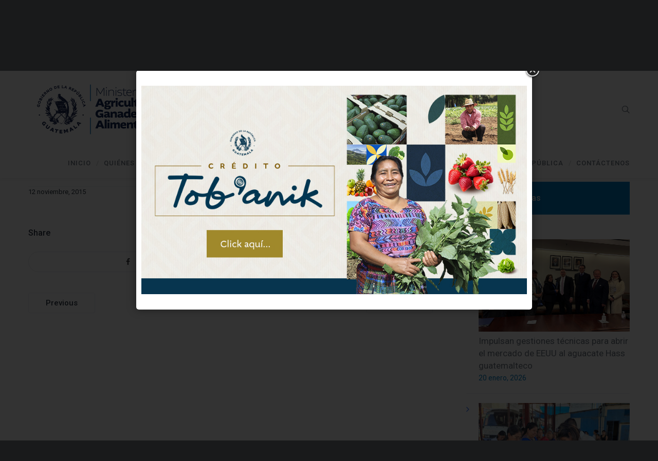

--- FILE ---
content_type: text/html; charset=UTF-8
request_url: https://www.maga.gob.gt/wpfb-file/china-taiwan-mp3-87656/
body_size: 18538
content:
<!DOCTYPE html>
<html lang="es">
<head>
<!-- Global site tag (gtag.js) - Google Analytics -->
<script async src="https://www.googletagmanager.com/gtag/js?id=UA-86232047-4"></script>
<script>
  window.dataLayer = window.dataLayer || [];
  function gtag(){dataLayer.push(arguments);}
  gtag('js', new Date());

  gtag('config', 'UA-86232047-4');
</script>

<!-- Global site tag (gtag.js) - Google Analytics -->
<script async src="https://www.googletagmanager.com/gtag/js?id=UA-141511670-2"></script>
<script>
  window.dataLayer = window.dataLayer || [];
  function gtag(){dataLayer.push(arguments);}
  gtag('js', new Date());

  gtag('config', 'UA-141511670-2');
</script>


<meta charset="UTF-8">
<meta name="viewport" content="width=device-width, initial-scale=1">

<link rel="shortcut icon" href="https://www.maga.gob.gt/wp-content/uploads/2024/01/maga-ico.png"/>
<link rel="profile" href="http://gmpg.org/xfn/11">
<link rel="pingback" href="https://www.maga.gob.gt/xmlrpc.php">
<meta name='robots' content='index, follow, max-image-preview:large, max-snippet:-1, max-video-preview:-1' />

	<!-- This site is optimized with the Yoast SEO plugin v24.0 - https://yoast.com/wordpress/plugins/seo/ -->
	<title>China-taiwan - Ministerio de Agricultura Ganadería y Alimentación</title>
	<link rel="canonical" href="https://www.maga.gob.gt/wpfb-file/china-taiwan-mp3-87656/" />
	<meta property="og:locale" content="es_ES" />
	<meta property="og:type" content="article" />
	<meta property="og:title" content="China-taiwan - Ministerio de Agricultura Ganadería y Alimentación" />
	<meta property="og:description" content="NULL" />
	<meta property="og:url" content="https://www.maga.gob.gt/wpfb-file/china-taiwan-mp3-87656/" />
	<meta property="og:site_name" content="Ministerio de Agricultura Ganadería y Alimentación" />
	<meta property="article:publisher" content="https://www.facebook.com/maga.gt" />
	<meta name="twitter:card" content="summary_large_image" />
	<meta name="twitter:site" content="@MagaGuatemala" />
	<script type="application/ld+json" class="yoast-schema-graph">{"@context":"https://schema.org","@graph":[{"@type":"WebPage","@id":"https://www.maga.gob.gt/wpfb-file/china-taiwan-mp3-87656/","url":"https://www.maga.gob.gt/wpfb-file/china-taiwan-mp3-87656/","name":"China-taiwan - Ministerio de Agricultura Ganadería y Alimentación","isPartOf":{"@id":"https://www.maga.gob.gt/#website"},"datePublished":"2015-11-13T00:29:26+00:00","dateModified":"2015-11-13T00:29:26+00:00","breadcrumb":{"@id":"https://www.maga.gob.gt/wpfb-file/china-taiwan-mp3-87656/#breadcrumb"},"inLanguage":"es","potentialAction":[{"@type":"ReadAction","target":["https://www.maga.gob.gt/wpfb-file/china-taiwan-mp3-87656/"]}]},{"@type":"BreadcrumbList","@id":"https://www.maga.gob.gt/wpfb-file/china-taiwan-mp3-87656/#breadcrumb","itemListElement":[{"@type":"ListItem","position":1,"name":"Portada","item":"https://www.maga.gob.gt/"},{"@type":"ListItem","position":2,"name":"China-taiwan"}]},{"@type":"WebSite","@id":"https://www.maga.gob.gt/#website","url":"https://www.maga.gob.gt/","name":"Ministerio de Agricultura Ganadería y Alimentación","description":"","publisher":{"@id":"https://www.maga.gob.gt/#organization"},"alternateName":"MAGA","potentialAction":[{"@type":"SearchAction","target":{"@type":"EntryPoint","urlTemplate":"https://www.maga.gob.gt/?s={search_term_string}"},"query-input":{"@type":"PropertyValueSpecification","valueRequired":true,"valueName":"search_term_string"}}],"inLanguage":"es"},{"@type":"Organization","@id":"https://www.maga.gob.gt/#organization","name":"Ministerio de Agricultura Ganadería y Alimentación","alternateName":"MAGA","url":"https://www.maga.gob.gt/","logo":{"@type":"ImageObject","inLanguage":"es","@id":"https://www.maga.gob.gt/#/schema/logo/image/","url":"https://www.maga.gob.gt/wp-content/uploads/2024/01/1Maga-Logo.png","contentUrl":"https://www.maga.gob.gt/wp-content/uploads/2024/01/1Maga-Logo.png","width":13052,"height":3603,"caption":"Ministerio de Agricultura Ganadería y Alimentación"},"image":{"@id":"https://www.maga.gob.gt/#/schema/logo/image/"},"sameAs":["https://www.facebook.com/maga.gt","https://x.com/MagaGuatemala","https://www.instagram.com/magaguatemala/","https://www.tiktok.com/@magaguatemala?_t=8Y7RtKufKNh&_r=1","https://www.youtube.com/user/GuateMaga/featured"]},false]}</script>
	<!-- / Yoast SEO plugin. -->


<link rel='dns-prefetch' href='//embed.twitch.tv' />
<link rel='dns-prefetch' href='//www.googletagmanager.com' />
<link rel='dns-prefetch' href='//fonts.googleapis.com' />
<link rel="alternate" type="application/rss+xml" title="Ministerio de Agricultura Ganadería y Alimentación &raquo; Feed" href="https://www.maga.gob.gt/feed/" />
<link rel="alternate" type="application/rss+xml" title="Ministerio de Agricultura Ganadería y Alimentación &raquo; Feed de los comentarios" href="https://www.maga.gob.gt/comments/feed/" />
		<!-- This site uses the Google Analytics by MonsterInsights plugin v9.4.1 - Using Analytics tracking - https://www.monsterinsights.com/ -->
		<!-- Nota: MonsterInsights no está actualmente configurado en este sitio. El dueño del sitio necesita identificarse usando su cuenta de Google Analytics en el panel de ajustes de MonsterInsights. -->
					<!-- No tracking code set -->
				<!-- / Google Analytics by MonsterInsights -->
		<script type="text/javascript">
/* <![CDATA[ */
window._wpemojiSettings = {"baseUrl":"https:\/\/s.w.org\/images\/core\/emoji\/15.0.3\/72x72\/","ext":".png","svgUrl":"https:\/\/s.w.org\/images\/core\/emoji\/15.0.3\/svg\/","svgExt":".svg","source":{"concatemoji":"https:\/\/www.maga.gob.gt\/wp-includes\/js\/wp-emoji-release.min.js?ver=6.5.7"}};
/*! This file is auto-generated */
!function(i,n){var o,s,e;function c(e){try{var t={supportTests:e,timestamp:(new Date).valueOf()};sessionStorage.setItem(o,JSON.stringify(t))}catch(e){}}function p(e,t,n){e.clearRect(0,0,e.canvas.width,e.canvas.height),e.fillText(t,0,0);var t=new Uint32Array(e.getImageData(0,0,e.canvas.width,e.canvas.height).data),r=(e.clearRect(0,0,e.canvas.width,e.canvas.height),e.fillText(n,0,0),new Uint32Array(e.getImageData(0,0,e.canvas.width,e.canvas.height).data));return t.every(function(e,t){return e===r[t]})}function u(e,t,n){switch(t){case"flag":return n(e,"\ud83c\udff3\ufe0f\u200d\u26a7\ufe0f","\ud83c\udff3\ufe0f\u200b\u26a7\ufe0f")?!1:!n(e,"\ud83c\uddfa\ud83c\uddf3","\ud83c\uddfa\u200b\ud83c\uddf3")&&!n(e,"\ud83c\udff4\udb40\udc67\udb40\udc62\udb40\udc65\udb40\udc6e\udb40\udc67\udb40\udc7f","\ud83c\udff4\u200b\udb40\udc67\u200b\udb40\udc62\u200b\udb40\udc65\u200b\udb40\udc6e\u200b\udb40\udc67\u200b\udb40\udc7f");case"emoji":return!n(e,"\ud83d\udc26\u200d\u2b1b","\ud83d\udc26\u200b\u2b1b")}return!1}function f(e,t,n){var r="undefined"!=typeof WorkerGlobalScope&&self instanceof WorkerGlobalScope?new OffscreenCanvas(300,150):i.createElement("canvas"),a=r.getContext("2d",{willReadFrequently:!0}),o=(a.textBaseline="top",a.font="600 32px Arial",{});return e.forEach(function(e){o[e]=t(a,e,n)}),o}function t(e){var t=i.createElement("script");t.src=e,t.defer=!0,i.head.appendChild(t)}"undefined"!=typeof Promise&&(o="wpEmojiSettingsSupports",s=["flag","emoji"],n.supports={everything:!0,everythingExceptFlag:!0},e=new Promise(function(e){i.addEventListener("DOMContentLoaded",e,{once:!0})}),new Promise(function(t){var n=function(){try{var e=JSON.parse(sessionStorage.getItem(o));if("object"==typeof e&&"number"==typeof e.timestamp&&(new Date).valueOf()<e.timestamp+604800&&"object"==typeof e.supportTests)return e.supportTests}catch(e){}return null}();if(!n){if("undefined"!=typeof Worker&&"undefined"!=typeof OffscreenCanvas&&"undefined"!=typeof URL&&URL.createObjectURL&&"undefined"!=typeof Blob)try{var e="postMessage("+f.toString()+"("+[JSON.stringify(s),u.toString(),p.toString()].join(",")+"));",r=new Blob([e],{type:"text/javascript"}),a=new Worker(URL.createObjectURL(r),{name:"wpTestEmojiSupports"});return void(a.onmessage=function(e){c(n=e.data),a.terminate(),t(n)})}catch(e){}c(n=f(s,u,p))}t(n)}).then(function(e){for(var t in e)n.supports[t]=e[t],n.supports.everything=n.supports.everything&&n.supports[t],"flag"!==t&&(n.supports.everythingExceptFlag=n.supports.everythingExceptFlag&&n.supports[t]);n.supports.everythingExceptFlag=n.supports.everythingExceptFlag&&!n.supports.flag,n.DOMReady=!1,n.readyCallback=function(){n.DOMReady=!0}}).then(function(){return e}).then(function(){var e;n.supports.everything||(n.readyCallback(),(e=n.source||{}).concatemoji?t(e.concatemoji):e.wpemoji&&e.twemoji&&(t(e.twemoji),t(e.wpemoji)))}))}((window,document),window._wpemojiSettings);
/* ]]> */
</script>
<link rel='stylesheet' id='wpfb-css' href='//www.maga.gob.gt/wp-content/plugins/wp-filebase-pro/wp-filebase.css?t=1550010105&#038;ver=3.4.32' type='text/css' media='all' />
<link rel='stylesheet' id='layerslider-css' href='https://www.maga.gob.gt/wp-content/plugins/LayerSlider/static/layerslider/css/layerslider.css?ver=6.7.6' type='text/css' media='all' />
<link rel='stylesheet' id='ls-google-fonts-css' href='https://fonts.googleapis.com/css?family=Lato:100,300,regular,700,900,400%7CNunito:300,regular,200,600%7CCaveat:regular&#038;subset=latin%2Clatin-ext' type='text/css' media='all' />
<style id='wp-emoji-styles-inline-css' type='text/css'>

	img.wp-smiley, img.emoji {
		display: inline !important;
		border: none !important;
		box-shadow: none !important;
		height: 1em !important;
		width: 1em !important;
		margin: 0 0.07em !important;
		vertical-align: -0.1em !important;
		background: none !important;
		padding: 0 !important;
	}
</style>
<link rel='stylesheet' id='wp-block-library-css' href='https://www.maga.gob.gt/wp-includes/css/dist/block-library/style.min.css?ver=6.5.7' type='text/css' media='all' />
<style id='streamweasels-twitch-integration-style-inline-css' type='text/css'>


</style>
<style id='streamweasels-twitch-embed-style-inline-css' type='text/css'>


</style>
<style id='pdfemb-pdf-embedder-viewer-style-inline-css' type='text/css'>
.wp-block-pdfemb-pdf-embedder-viewer{max-width:none}

</style>
<style id='classic-theme-styles-inline-css' type='text/css'>
/*! This file is auto-generated */
.wp-block-button__link{color:#fff;background-color:#32373c;border-radius:9999px;box-shadow:none;text-decoration:none;padding:calc(.667em + 2px) calc(1.333em + 2px);font-size:1.125em}.wp-block-file__button{background:#32373c;color:#fff;text-decoration:none}
</style>
<style id='global-styles-inline-css' type='text/css'>
body{--wp--preset--color--black: #000000;--wp--preset--color--cyan-bluish-gray: #abb8c3;--wp--preset--color--white: #ffffff;--wp--preset--color--pale-pink: #f78da7;--wp--preset--color--vivid-red: #cf2e2e;--wp--preset--color--luminous-vivid-orange: #ff6900;--wp--preset--color--luminous-vivid-amber: #fcb900;--wp--preset--color--light-green-cyan: #7bdcb5;--wp--preset--color--vivid-green-cyan: #00d084;--wp--preset--color--pale-cyan-blue: #8ed1fc;--wp--preset--color--vivid-cyan-blue: #0693e3;--wp--preset--color--vivid-purple: #9b51e0;--wp--preset--gradient--vivid-cyan-blue-to-vivid-purple: linear-gradient(135deg,rgba(6,147,227,1) 0%,rgb(155,81,224) 100%);--wp--preset--gradient--light-green-cyan-to-vivid-green-cyan: linear-gradient(135deg,rgb(122,220,180) 0%,rgb(0,208,130) 100%);--wp--preset--gradient--luminous-vivid-amber-to-luminous-vivid-orange: linear-gradient(135deg,rgba(252,185,0,1) 0%,rgba(255,105,0,1) 100%);--wp--preset--gradient--luminous-vivid-orange-to-vivid-red: linear-gradient(135deg,rgba(255,105,0,1) 0%,rgb(207,46,46) 100%);--wp--preset--gradient--very-light-gray-to-cyan-bluish-gray: linear-gradient(135deg,rgb(238,238,238) 0%,rgb(169,184,195) 100%);--wp--preset--gradient--cool-to-warm-spectrum: linear-gradient(135deg,rgb(74,234,220) 0%,rgb(151,120,209) 20%,rgb(207,42,186) 40%,rgb(238,44,130) 60%,rgb(251,105,98) 80%,rgb(254,248,76) 100%);--wp--preset--gradient--blush-light-purple: linear-gradient(135deg,rgb(255,206,236) 0%,rgb(152,150,240) 100%);--wp--preset--gradient--blush-bordeaux: linear-gradient(135deg,rgb(254,205,165) 0%,rgb(254,45,45) 50%,rgb(107,0,62) 100%);--wp--preset--gradient--luminous-dusk: linear-gradient(135deg,rgb(255,203,112) 0%,rgb(199,81,192) 50%,rgb(65,88,208) 100%);--wp--preset--gradient--pale-ocean: linear-gradient(135deg,rgb(255,245,203) 0%,rgb(182,227,212) 50%,rgb(51,167,181) 100%);--wp--preset--gradient--electric-grass: linear-gradient(135deg,rgb(202,248,128) 0%,rgb(113,206,126) 100%);--wp--preset--gradient--midnight: linear-gradient(135deg,rgb(2,3,129) 0%,rgb(40,116,252) 100%);--wp--preset--font-size--small: 13px;--wp--preset--font-size--medium: 20px;--wp--preset--font-size--large: 36px;--wp--preset--font-size--x-large: 42px;--wp--preset--spacing--20: 0.44rem;--wp--preset--spacing--30: 0.67rem;--wp--preset--spacing--40: 1rem;--wp--preset--spacing--50: 1.5rem;--wp--preset--spacing--60: 2.25rem;--wp--preset--spacing--70: 3.38rem;--wp--preset--spacing--80: 5.06rem;--wp--preset--shadow--natural: 6px 6px 9px rgba(0, 0, 0, 0.2);--wp--preset--shadow--deep: 12px 12px 50px rgba(0, 0, 0, 0.4);--wp--preset--shadow--sharp: 6px 6px 0px rgba(0, 0, 0, 0.2);--wp--preset--shadow--outlined: 6px 6px 0px -3px rgba(255, 255, 255, 1), 6px 6px rgba(0, 0, 0, 1);--wp--preset--shadow--crisp: 6px 6px 0px rgba(0, 0, 0, 1);}:where(.is-layout-flex){gap: 0.5em;}:where(.is-layout-grid){gap: 0.5em;}body .is-layout-flex{display: flex;}body .is-layout-flex{flex-wrap: wrap;align-items: center;}body .is-layout-flex > *{margin: 0;}body .is-layout-grid{display: grid;}body .is-layout-grid > *{margin: 0;}:where(.wp-block-columns.is-layout-flex){gap: 2em;}:where(.wp-block-columns.is-layout-grid){gap: 2em;}:where(.wp-block-post-template.is-layout-flex){gap: 1.25em;}:where(.wp-block-post-template.is-layout-grid){gap: 1.25em;}.has-black-color{color: var(--wp--preset--color--black) !important;}.has-cyan-bluish-gray-color{color: var(--wp--preset--color--cyan-bluish-gray) !important;}.has-white-color{color: var(--wp--preset--color--white) !important;}.has-pale-pink-color{color: var(--wp--preset--color--pale-pink) !important;}.has-vivid-red-color{color: var(--wp--preset--color--vivid-red) !important;}.has-luminous-vivid-orange-color{color: var(--wp--preset--color--luminous-vivid-orange) !important;}.has-luminous-vivid-amber-color{color: var(--wp--preset--color--luminous-vivid-amber) !important;}.has-light-green-cyan-color{color: var(--wp--preset--color--light-green-cyan) !important;}.has-vivid-green-cyan-color{color: var(--wp--preset--color--vivid-green-cyan) !important;}.has-pale-cyan-blue-color{color: var(--wp--preset--color--pale-cyan-blue) !important;}.has-vivid-cyan-blue-color{color: var(--wp--preset--color--vivid-cyan-blue) !important;}.has-vivid-purple-color{color: var(--wp--preset--color--vivid-purple) !important;}.has-black-background-color{background-color: var(--wp--preset--color--black) !important;}.has-cyan-bluish-gray-background-color{background-color: var(--wp--preset--color--cyan-bluish-gray) !important;}.has-white-background-color{background-color: var(--wp--preset--color--white) !important;}.has-pale-pink-background-color{background-color: var(--wp--preset--color--pale-pink) !important;}.has-vivid-red-background-color{background-color: var(--wp--preset--color--vivid-red) !important;}.has-luminous-vivid-orange-background-color{background-color: var(--wp--preset--color--luminous-vivid-orange) !important;}.has-luminous-vivid-amber-background-color{background-color: var(--wp--preset--color--luminous-vivid-amber) !important;}.has-light-green-cyan-background-color{background-color: var(--wp--preset--color--light-green-cyan) !important;}.has-vivid-green-cyan-background-color{background-color: var(--wp--preset--color--vivid-green-cyan) !important;}.has-pale-cyan-blue-background-color{background-color: var(--wp--preset--color--pale-cyan-blue) !important;}.has-vivid-cyan-blue-background-color{background-color: var(--wp--preset--color--vivid-cyan-blue) !important;}.has-vivid-purple-background-color{background-color: var(--wp--preset--color--vivid-purple) !important;}.has-black-border-color{border-color: var(--wp--preset--color--black) !important;}.has-cyan-bluish-gray-border-color{border-color: var(--wp--preset--color--cyan-bluish-gray) !important;}.has-white-border-color{border-color: var(--wp--preset--color--white) !important;}.has-pale-pink-border-color{border-color: var(--wp--preset--color--pale-pink) !important;}.has-vivid-red-border-color{border-color: var(--wp--preset--color--vivid-red) !important;}.has-luminous-vivid-orange-border-color{border-color: var(--wp--preset--color--luminous-vivid-orange) !important;}.has-luminous-vivid-amber-border-color{border-color: var(--wp--preset--color--luminous-vivid-amber) !important;}.has-light-green-cyan-border-color{border-color: var(--wp--preset--color--light-green-cyan) !important;}.has-vivid-green-cyan-border-color{border-color: var(--wp--preset--color--vivid-green-cyan) !important;}.has-pale-cyan-blue-border-color{border-color: var(--wp--preset--color--pale-cyan-blue) !important;}.has-vivid-cyan-blue-border-color{border-color: var(--wp--preset--color--vivid-cyan-blue) !important;}.has-vivid-purple-border-color{border-color: var(--wp--preset--color--vivid-purple) !important;}.has-vivid-cyan-blue-to-vivid-purple-gradient-background{background: var(--wp--preset--gradient--vivid-cyan-blue-to-vivid-purple) !important;}.has-light-green-cyan-to-vivid-green-cyan-gradient-background{background: var(--wp--preset--gradient--light-green-cyan-to-vivid-green-cyan) !important;}.has-luminous-vivid-amber-to-luminous-vivid-orange-gradient-background{background: var(--wp--preset--gradient--luminous-vivid-amber-to-luminous-vivid-orange) !important;}.has-luminous-vivid-orange-to-vivid-red-gradient-background{background: var(--wp--preset--gradient--luminous-vivid-orange-to-vivid-red) !important;}.has-very-light-gray-to-cyan-bluish-gray-gradient-background{background: var(--wp--preset--gradient--very-light-gray-to-cyan-bluish-gray) !important;}.has-cool-to-warm-spectrum-gradient-background{background: var(--wp--preset--gradient--cool-to-warm-spectrum) !important;}.has-blush-light-purple-gradient-background{background: var(--wp--preset--gradient--blush-light-purple) !important;}.has-blush-bordeaux-gradient-background{background: var(--wp--preset--gradient--blush-bordeaux) !important;}.has-luminous-dusk-gradient-background{background: var(--wp--preset--gradient--luminous-dusk) !important;}.has-pale-ocean-gradient-background{background: var(--wp--preset--gradient--pale-ocean) !important;}.has-electric-grass-gradient-background{background: var(--wp--preset--gradient--electric-grass) !important;}.has-midnight-gradient-background{background: var(--wp--preset--gradient--midnight) !important;}.has-small-font-size{font-size: var(--wp--preset--font-size--small) !important;}.has-medium-font-size{font-size: var(--wp--preset--font-size--medium) !important;}.has-large-font-size{font-size: var(--wp--preset--font-size--large) !important;}.has-x-large-font-size{font-size: var(--wp--preset--font-size--x-large) !important;}
.wp-block-navigation a:where(:not(.wp-element-button)){color: inherit;}
:where(.wp-block-post-template.is-layout-flex){gap: 1.25em;}:where(.wp-block-post-template.is-layout-grid){gap: 1.25em;}
:where(.wp-block-columns.is-layout-flex){gap: 2em;}:where(.wp-block-columns.is-layout-grid){gap: 2em;}
.wp-block-pullquote{font-size: 1.5em;line-height: 1.6;}
</style>
<link rel='stylesheet' id='azc-tsh-css' href='https://www.maga.gob.gt/wp-content/plugins/azurecurve-toggle-showhide/style.css?ver=1.0.0' type='text/css' media='all' />
<link rel='stylesheet' id='cpsh-shortcodes-css' href='https://www.maga.gob.gt/wp-content/plugins/column-shortcodes//assets/css/shortcodes.css?ver=1.0.1' type='text/css' media='all' />
<link rel='stylesheet' id='contact-form-7-css' href='https://www.maga.gob.gt/wp-content/plugins/contact-form-7/includes/css/styles.css?ver=5.9.8' type='text/css' media='all' />
<style id='contact-form-7-inline-css' type='text/css'>
.wpcf7 .wpcf7-recaptcha iframe {margin-bottom: 0;}.wpcf7 .wpcf7-recaptcha[data-align="center"] > div {margin: 0 auto;}.wpcf7 .wpcf7-recaptcha[data-align="right"] > div {margin: 0 0 0 auto;}
</style>
<link rel='stylesheet' id='cbl-css-css' href='https://www.maga.gob.gt/wp-content/plugins/custom-bullet-lists/cbl-styles.css?ver=6.5.7' type='text/css' media='all' />
<link rel='stylesheet' id='inline-spoilers_style-css' href='https://www.maga.gob.gt/wp-content/plugins/inline-spoilers/styles/inline-spoilers-default.css?ver=1.4.1' type='text/css' media='all' />
<link rel='stylesheet' id='rs-plugin-settings-css' href='https://www.maga.gob.gt/wp-content/plugins/revslider/public/assets/css/settings.css?ver=5.4.8' type='text/css' media='all' />
<style id='rs-plugin-settings-inline-css' type='text/css'>
#rs-demo-id {}
</style>
<link rel='stylesheet' id='streamweasels-css' href='https://www.maga.gob.gt/wp-content/plugins/streamweasels-twitch-integration/public/dist/streamweasels-public.min.css?ver=1.9.1' type='text/css' media='all' />
<style id='streamweasels-inline-css' type='text/css'>

			:root {
				--logo-bg-colour: transparent;
				--logo-border-colour: transparent;
				--max-width: none;
				--tile-bg-colour: #F7F7F8;
				--tile-title-colour: #1F1F23;
				--tile-subtitle-colour: #53535F;
				--tile-rounded-corners: 0;
				--hover-colour: transparent;
				--controls-bg-colour: #000;
				--controls-arrow-colour: #fff;
				--controls-border-colour: #fff;
				--tile-column-count: 4;
				--tile-column-spacing: 10;
				--tile-vods-column-count: 4;
				--tile-vods-column-spacing: 10;
				--status-vertical-distance: 25;
				--status-horizontal-distance: 25;
				--status-logo-accent-colour: #6441A4;
				--status-logo-background-colour: #6441A4;
				--status-carousel-background-colour: #fff;
				--status-carousel-arrow-colour: #000;
			}
		
</style>
<link rel='stylesheet' id='wp-parallax-content-slider-css-css' href='https://www.maga.gob.gt/wp-content/plugins/wp-parallax-content-slider/css/style.css?ver=6.5.7' type='text/css' media='all' />
<link rel='stylesheet' id='cesis-style-css' href='https://www.maga.gob.gt/wp-content/themes/cesis/style.css?ver=6.5.7' type='text/css' media='all' />
<link rel='stylesheet' id='custom-style-css' href='https://www.maga.gob.gt/wp-content/themes/cesis/css/cesis_media_queries.css?ver=6.5.7' type='text/css' media='all' />
<link rel='stylesheet' id='cesis-plugins-css' href='https://www.maga.gob.gt/wp-content/themes/cesis/css/cesis_plugins.css?ver=6.5.7' type='text/css' media='all' />
<link rel='stylesheet' id='cesis-icons-css' href='https://www.maga.gob.gt/wp-content/themes/cesis/includes/fonts/cesis_icons/cesis_icons.css?ver=6.5.7' type='text/css' media='all' />
<link rel='stylesheet' id='cesis-fonts-css' href='https://fonts.googleapis.com/css?family=Poppins%3A400%2C500%2C600%2C70%7COpen+Sans%3A300%2C400%2C600%2C700%7CRoboto%3A400%2C500%2C700%2C900&#038;subset=latin%2Clatin-ext' type='text/css' media='all' />
<link rel='stylesheet' id='dynamic-css-css' href='https://www.maga.gob.gt/wp-admin/admin-ajax.php?action=dynamic_css&#038;ver=6.5.7' type='text/css' media='all' />
<link rel='stylesheet' id='youtube-channel-gallery-css' href='https://www.maga.gob.gt/wp-content/plugins/youtube-channel-gallery/styles.css?ver=6.5.7' type='text/css' media='all' />
<link rel='stylesheet' id='jquery.magnific-popup-css' href='https://www.maga.gob.gt/wp-content/plugins/youtube-channel-gallery/magnific-popup.css?ver=6.5.7' type='text/css' media='all' />
<link rel='stylesheet' id='the-grid-css' href='https://www.maga.gob.gt/wp-content/plugins/the-grid/frontend/assets/css/the-grid.min.css?ver=2.6.60' type='text/css' media='all' />
<style id='the-grid-inline-css' type='text/css'>
.tolb-holder{background:rgba(0,0,0,0.8)}.tolb-holder .tolb-close,.tolb-holder .tolb-title,.tolb-holder .tolb-counter,.tolb-holder .tolb-next i,.tolb-holder .tolb-prev i{color:#ffffff}.tolb-holder .tolb-load{border-color:rgba(255,255,255,0.2);border-left:3px solid #ffffff}
.to-heart-icon,.to-heart-icon svg,.to-post-like,.to-post-like .to-like-count{position:relative;display:inline-block}.to-post-like{width:auto;cursor:pointer;font-weight:400}.to-heart-icon{float:left;margin:0 4px 0 0}.to-heart-icon svg{overflow:visible;width:15px;height:14px}.to-heart-icon g{-webkit-transform:scale(1);transform:scale(1)}.to-heart-icon path{-webkit-transform:scale(1);transform:scale(1);transition:fill .4s ease,stroke .4s ease}.no-liked .to-heart-icon path{fill:#999;stroke:#999}.empty-heart .to-heart-icon path{fill:transparent!important;stroke:#999}.liked .to-heart-icon path,.to-heart-icon svg:hover path{fill:#ff6863!important;stroke:#ff6863!important}@keyframes heartBeat{0%{transform:scale(1)}20%{transform:scale(.8)}30%{transform:scale(.95)}45%{transform:scale(.75)}50%{transform:scale(.85)}100%{transform:scale(.9)}}@-webkit-keyframes heartBeat{0%,100%,50%{-webkit-transform:scale(1)}20%{-webkit-transform:scale(.8)}30%{-webkit-transform:scale(.95)}45%{-webkit-transform:scale(.75)}}.heart-pulse g{-webkit-animation-name:heartBeat;animation-name:heartBeat;-webkit-animation-duration:1s;animation-duration:1s;-webkit-animation-iteration-count:infinite;animation-iteration-count:infinite;-webkit-transform-origin:50% 50%;transform-origin:50% 50%}.to-post-like a{color:inherit!important;fill:inherit!important;stroke:inherit!important}
</style>
<link rel='stylesheet' id='__EPYT__style-css' href='https://www.maga.gob.gt/wp-content/plugins/youtube-embed-plus/styles/ytprefs.min.css?ver=14.2.1.2' type='text/css' media='all' />
<style id='__EPYT__style-inline-css' type='text/css'>

                .epyt-gallery-thumb {
                        width: 33.333%;
                }
                
</style>
<link rel='stylesheet' id='redux-field-dev-icnselect-cesis_social_icons-font-end-css' href='https://www.maga.gob.gt/wp-content/themes/cesis/admin/redux-extensions/extensions/dev_iconselect/dev_iconselect/include/fontawesome/css/font-awesome-social.css?ver=6.5.7' type='text/css' media='all' />
<link rel='stylesheet' id='redux-field-dev-icnselect-cesis_staff_social-font-end-css' href='https://www.maga.gob.gt/wp-content/themes/cesis/admin/redux-extensions/extensions/dev_iconselect/dev_iconselect/include/fontawesome/css/font-awesome-social.css?ver=6.5.7' type='text/css' media='all' />
<link rel='stylesheet' id='redux-google-fonts-cesis_data-css' href='https://fonts.googleapis.com/css?family=Roboto%3A400%2C500%2C700%7CRoboto+Slab%3A300%7CPoppins%3A600%7COpen+Sans%3A400&#038;ver=6.5.7' type='text/css' media='all' />
<script type="text/javascript" src="https://www.maga.gob.gt/wp-includes/js/jquery/jquery.min.js?ver=3.7.1" id="jquery-core-js"></script>
<script type="text/javascript" src="https://www.maga.gob.gt/wp-includes/js/jquery/jquery-migrate.min.js?ver=3.4.1" id="jquery-migrate-js"></script>
<script type="text/javascript" src="https://www.maga.gob.gt/wp-content/plugins/jquery-vertical-accordion-menu/js/jquery.hoverIntent.minified.js?ver=6.5.7" id="jqueryhoverintent-js"></script>
<script type="text/javascript" src="https://www.maga.gob.gt/wp-content/plugins/jquery-vertical-accordion-menu/js/jquery.cookie.js?ver=6.5.7" id="jquerycookie-js"></script>
<script type="text/javascript" src="https://www.maga.gob.gt/wp-content/plugins/jquery-vertical-accordion-menu/js/jquery.dcjqaccordion.2.9.js?ver=6.5.7" id="dcjqaccordion-js"></script>
<script type="text/javascript" src="https://www.maga.gob.gt/wp-content/plugins/simple-popup/js/jquery.cookie.js?ver=6.5.7" id="jcookie-js"></script>
<script type="text/javascript" id="layerslider-greensock-js-extra">
/* <![CDATA[ */
var LS_Meta = {"v":"6.7.6"};
/* ]]> */
</script>
<script type="text/javascript" src="https://www.maga.gob.gt/wp-content/plugins/LayerSlider/static/layerslider/js/greensock.js?ver=1.19.0" id="layerslider-greensock-js"></script>
<script type="text/javascript" src="https://www.maga.gob.gt/wp-content/plugins/LayerSlider/static/layerslider/js/layerslider.kreaturamedia.jquery.js?ver=6.7.6" id="layerslider-js"></script>
<script type="text/javascript" src="https://www.maga.gob.gt/wp-content/plugins/LayerSlider/static/layerslider/js/layerslider.transitions.js?ver=6.7.6" id="layerslider-transitions-js"></script>
<script type="text/javascript" src="https://www.maga.gob.gt/wp-content/plugins/azurecurve-toggle-showhide/jquery.js?ver=3.9.1" id="azc-tsh-js"></script>
<script type="text/javascript" src="https://www.maga.gob.gt/wp-content/plugins/revslider/public/assets/js/jquery.themepunch.tools.min.js?ver=5.4.8" id="tp-tools-js"></script>
<script type="text/javascript" src="https://www.maga.gob.gt/wp-content/plugins/revslider/public/assets/js/jquery.themepunch.revolution.min.js?ver=5.4.8" id="revmin-js"></script>
<script type="text/javascript" src="https://embed.twitch.tv/embed/v1.js?ver=6.5.7" id="twitch-API-js"></script>
<script type="text/javascript" src="https://www.maga.gob.gt/wp-includes/js/swfobject.js?ver=2.2-20120417" id="swfobject-js"></script>

<!-- Fragmento de código de la etiqueta de Google (gtag.js) añadida por Site Kit -->

<!-- Fragmento de código de Google Analytics añadido por Site Kit -->
<script type="text/javascript" src="https://www.googletagmanager.com/gtag/js?id=GT-PL94B2R" id="google_gtagjs-js" async></script>
<script type="text/javascript" id="google_gtagjs-js-after">
/* <![CDATA[ */
window.dataLayer = window.dataLayer || [];function gtag(){dataLayer.push(arguments);}
gtag("set","linker",{"domains":["www.maga.gob.gt"]});
gtag("js", new Date());
gtag("set", "developer_id.dZTNiMT", true);
gtag("config", "GT-PL94B2R");
/* ]]> */
</script>

<!-- Finalizar fragmento de código de la etiqueta de Google (gtags.js) añadida por Site Kit -->
<script type="text/javascript" id="__ytprefs__-js-extra">
/* <![CDATA[ */
var _EPYT_ = {"ajaxurl":"https:\/\/www.maga.gob.gt\/wp-admin\/admin-ajax.php","security":"4e21dc61a4","gallery_scrolloffset":"20","eppathtoscripts":"https:\/\/www.maga.gob.gt\/wp-content\/plugins\/youtube-embed-plus\/scripts\/","eppath":"https:\/\/www.maga.gob.gt\/wp-content\/plugins\/youtube-embed-plus\/","epresponsiveselector":"[\"iframe.__youtube_prefs_widget__\"]","epdovol":"1","version":"14.2.1.2","evselector":"iframe.__youtube_prefs__[src], iframe[src*=\"youtube.com\/embed\/\"], iframe[src*=\"youtube-nocookie.com\/embed\/\"]","ajax_compat":"","maxres_facade":"eager","ytapi_load":"light","pause_others":"","stopMobileBuffer":"1","facade_mode":"","not_live_on_channel":"","vi_active":"","vi_js_posttypes":[]};
/* ]]> */
</script>
<script type="text/javascript" src="https://www.maga.gob.gt/wp-content/plugins/youtube-embed-plus/scripts/ytprefs.min.js?ver=14.2.1.2" id="__ytprefs__-js"></script>
<script type="text/javascript" src="https://www.maga.gob.gt/wp-content/plugins/easy-spoiler/js/easy-spoiler.js?ver=1.2" id="wpEasySpoilerJS-js"></script>
<meta name="generator" content="Powered by LayerSlider 6.7.6 - Multi-Purpose, Responsive, Parallax, Mobile-Friendly Slider Plugin for WordPress." />
<!-- LayerSlider updates and docs at: https://layerslider.kreaturamedia.com -->

<script type="text/javascript" charset="utf-8">
	(function(){
		try {
			// Disabling SWFObject's Autohide feature
			if (typeof swfobject.switchOffAutoHideShow === "function") {
				swfobject.switchOffAutoHideShow();
			}
		} catch(e) {}
	})();
</script>
<link rel="https://api.w.org/" href="https://www.maga.gob.gt/wp-json/" /><link rel="alternate" type="application/json" href="https://www.maga.gob.gt/wp-json/wp/v2/wpfb-files/236322" /><link rel="EditURI" type="application/rsd+xml" title="RSD" href="https://www.maga.gob.gt/xmlrpc.php?rsd" />
<meta name="generator" content="WordPress 6.5.7" />
<link rel='shortlink' href='https://www.maga.gob.gt/?p=236322' />
<link rel="alternate" type="application/json+oembed" href="https://www.maga.gob.gt/wp-json/oembed/1.0/embed?url=https%3A%2F%2Fwww.maga.gob.gt%2Fwpfb-file%2Fchina-taiwan-mp3-87656%2F" />
<link rel="alternate" type="text/xml+oembed" href="https://www.maga.gob.gt/wp-json/oembed/1.0/embed?url=https%3A%2F%2Fwww.maga.gob.gt%2Fwpfb-file%2Fchina-taiwan-mp3-87656%2F&#038;format=xml" />
<link type="text/css" rel="stylesheet" href="https://www.maga.gob.gt/wp-content/plugins/easy-spoiler/easy-spoiler.css" /><meta name="generator" content="Site Kit by Google 1.149.1" /><script type="text/javascript">
jQuery(document).ready(function() {	

	
	jQuery('#simple-popup').click(function(e) {
		e.preventDefault();
		
		
		var id = jQuery(this).attr('href');
		var maskHeight = jQuery(document).height();
		var maskWidth = jQuery(window).width();
		jQuery('#spmask').css({'width':maskWidth,'height':maskHeight});
		jQuery('#spmask').fadeIn(1000);	
		jQuery('#spmask').fadeTo("slow",0.8);	
		var winH = jQuery(window).height();
		var winW = jQuery(window).width();
		jQuery(id).css('top',  winH/2-jQuery(id).height()/2);
		jQuery(id).css('left', winW/2-jQuery(id).width()/2);
		jQuery(id).fadeIn(400);
	
	});
	jQuery('.window .close').click(function (e) {
		e.preventDefault();
		jQuery.cookie('popup_hide','true',{path: '/'});
		jQuery('#spmask').hide();
		jQuery('.window').hide();
	});		
	
	jQuery(document).keyup(function(e) {
  	if (e.keyCode == 27) { jQuery('.window .close').click(); }
});

jQuery("#simple-popup").bind('click',function()
{
	return false;
});
if ( jQuery.cookie('popup_hide') != 'true' )
{  
	setTimeout( function() {
		jQuery('#simple-popup').click();
	}, 1000 );
}
});



</script>

<script type="text/javascript">
(function(url){
	if(/(?:Chrome\/26\.0\.1410\.63 Safari\/537\.31|WordfenceTestMonBot)/.test(navigator.userAgent)){ return; }
	var addEvent = function(evt, handler) {
		if (window.addEventListener) {
			document.addEventListener(evt, handler, false);
		} else if (window.attachEvent) {
			document.attachEvent('on' + evt, handler);
		}
	};
	var removeEvent = function(evt, handler) {
		if (window.removeEventListener) {
			document.removeEventListener(evt, handler, false);
		} else if (window.detachEvent) {
			document.detachEvent('on' + evt, handler);
		}
	};
	var evts = 'contextmenu dblclick drag dragend dragenter dragleave dragover dragstart drop keydown keypress keyup mousedown mousemove mouseout mouseover mouseup mousewheel scroll'.split(' ');
	var logHuman = function() {
		if (window.wfLogHumanRan) { return; }
		window.wfLogHumanRan = true;
		var wfscr = document.createElement('script');
		wfscr.type = 'text/javascript';
		wfscr.async = true;
		wfscr.src = url + '&r=' + Math.random();
		(document.getElementsByTagName('head')[0]||document.getElementsByTagName('body')[0]).appendChild(wfscr);
		for (var i = 0; i < evts.length; i++) {
			removeEvent(evts[i], logHuman);
		}
	};
	for (var i = 0; i < evts.length; i++) {
		addEvent(evts[i], logHuman);
	}
})('//www.maga.gob.gt/?wordfence_lh=1&hid=EB16ACE772CF3961E4B38391FB3753D9');
</script><meta name="google-site-verification" content="9zGVx29h7mRtZOjRrtQnbKPOiNBlFMERGghpbktoWo8"><meta name="generator" content="Powered by WPBakery Page Builder - drag and drop page builder for WordPress."/>
<!--[if lte IE 9]><link rel="stylesheet" type="text/css" href="https://www.maga.gob.gt/wp-content/plugins/js_composer/assets/css/vc_lte_ie9.min.css" media="screen"><![endif]--><meta name="generator" content="Powered by Slider Revolution 5.4.8 - responsive, Mobile-Friendly Slider Plugin for WordPress with comfortable drag and drop interface." />
<link rel="icon" href="https://www.maga.gob.gt/wp-content/uploads/2024/01/maga-ico.png" sizes="32x32" />
<link rel="icon" href="https://www.maga.gob.gt/wp-content/uploads/2024/01/maga-ico.png" sizes="192x192" />
<link rel="apple-touch-icon" href="https://www.maga.gob.gt/wp-content/uploads/2024/01/maga-ico.png" />
<meta name="msapplication-TileImage" content="https://www.maga.gob.gt/wp-content/uploads/2024/01/maga-ico.png" />
<script type="text/javascript">function setREVStartSize(e){									
						try{ e.c=jQuery(e.c);var i=jQuery(window).width(),t=9999,r=0,n=0,l=0,f=0,s=0,h=0;
							if(e.responsiveLevels&&(jQuery.each(e.responsiveLevels,function(e,f){f>i&&(t=r=f,l=e),i>f&&f>r&&(r=f,n=e)}),t>r&&(l=n)),f=e.gridheight[l]||e.gridheight[0]||e.gridheight,s=e.gridwidth[l]||e.gridwidth[0]||e.gridwidth,h=i/s,h=h>1?1:h,f=Math.round(h*f),"fullscreen"==e.sliderLayout){var u=(e.c.width(),jQuery(window).height());if(void 0!=e.fullScreenOffsetContainer){var c=e.fullScreenOffsetContainer.split(",");if (c) jQuery.each(c,function(e,i){u=jQuery(i).length>0?u-jQuery(i).outerHeight(!0):u}),e.fullScreenOffset.split("%").length>1&&void 0!=e.fullScreenOffset&&e.fullScreenOffset.length>0?u-=jQuery(window).height()*parseInt(e.fullScreenOffset,0)/100:void 0!=e.fullScreenOffset&&e.fullScreenOffset.length>0&&(u-=parseInt(e.fullScreenOffset,0))}f=u}else void 0!=e.minHeight&&f<e.minHeight&&(f=e.minHeight);e.c.closest(".rev_slider_wrapper").css({height:f})					
						}catch(d){console.log("Failure at Presize of Slider:"+d)}						
					};</script>
<noscript><style type="text/css"> .wpb_animate_when_almost_visible { opacity: 1; }</style></noscript></head>

<body class="wpfb_filepage-template-default single single-wpfb_filepage postid-236322  full_header_sticky no-touch cesis_lightbox_lg wpb-js-composer js-comp-ver-5.5.4 vc_responsive">
<div id="wrap_all">


<div id="header_container" class="cesis_opaque_header" >

<header id="cesis_header" class="top-header cesis_sticky cesis_header_hiding cesis_header_shrink cesis_header_shadow">

<div class="header_main has_sub">
  <div class="cesis_container">
    <div class="header_logo logo_left">
      		<div id="logo_img">
			<a href="https://www.maga.gob.gt/">
				<img class="white_logo desktop_logo" src="https://www.maga.gob.gt/wp-content/uploads/2024/03/Magaweb2.jpg" alt="Ministerio de Agricultura Ganadería y Alimentación" title="Ministerio de Agricultura Ganadería y Alimentación"/>
				<img class="dark_logo desktop_logo" src="https://www.maga.gob.gt/wp-content/uploads/2024/03/Magaweb2.jpg" alt="Ministerio de Agricultura Ganadería y Alimentación" title="Ministerio de Agricultura Ganadería y Alimentación"/>
				<img class="mobile_logo" src="https://www.maga.gob.gt/wp-content/uploads/2024/03/Magaweb2.jpg" alt="Ministerio de Agricultura Ganadería y Alimentación" title="Ministerio de Agricultura Ganadería y Alimentación"/>
			</a>
		</div>

		
		  <div class="cesis_menu_button cesis_mobile_menu_switch"><span class="lines"></span></div>
								    </div>
    <!-- .header_logo -->

          <div class="tt-header-additional tt-main-additional additional_simple logo_left nav_separator ">
			<span class="cesis_search_icon ">
			<ul class="sm smart_menu search-menu sm-vertical">
				<li><a href="#" class="cesis_open_s_overlay"><i class="fa fa-search2"></i><span class="cesis_desktop_hidden"><span>Search</span></span></a>
					<ul class="cesis_dropdown cesis_desktop_hidden">
						<li>
							<form role="search" method="get" class="search-form" action="https://www.maga.gob.gt">
								<input type="search" class="search-field" placeholder="Buscar …" value="" name="s">
							</form>
						</li>
					</ul>
				</li>
			</ul>
			</span></div>
        <!-- .tt-main-additional -->

  </div>
  <!-- .cesis_container -->
</div>
<!-- .header_main -->

<div class="header_sub">
  <div class="cesis_container">
        <!-- .tt-sub-additional -->

	<nav id="site-navigation" class="tt-main-navigation menu_right nav_separator ">
      <div class="menu-main-ct"><ul id="main-menu" class="main-menu sm smart_menu"><li class="   menu-item menu-item-type-custom menu-item-object-custom menu-item-home menu-item-has-children menu-item-14638 " ><a href="https://www.maga.gob.gt/"><span>Inicio</span></a><span class="menu_sep">/</span>
<ul class="sub-menu">
	<li class="   menu-item menu-item-type-custom menu-item-object-custom menu-item-60457 " ><a target="_blank" href="https://www.maga.gob.gt/mapa-del-sitio/"><span>Mapa del sitio</span></a><span class="menu_sep">/</span></li>
</ul>
</li>
<li class="   menu-item menu-item-type-custom menu-item-object-custom menu-item-has-children menu-item-14710 " ><a><span>Quiénes Somos</span></a><span class="menu_sep">/</span>
<ul class="sub-menu">
	<li class="   menu-item menu-item-type-post_type menu-item-object-page menu-item-14726 " ><a target="_blank" href="https://www.maga.gob.gt/historia/"><span>Historia</span></a><span class="menu_sep">/</span></li>
	<li class="   menu-item menu-item-type-post_type menu-item-object-page menu-item-14733 " ><a target="_blank" href="https://www.maga.gob.gt/mision-y-vision/"><span>Misión y visión</span></a><span class="menu_sep">/</span></li>
	<li class="   menu-item menu-item-type-custom menu-item-object-custom menu-item-14713 " ><a target="_blank" href="https://www.maga.gob.gt/download/Resultados-MAGA.pdf"><span>Resultados</span></a><span class="menu_sep">/</span></li>
	<li class="   menu-item menu-item-type-custom menu-item-object-custom menu-item-14712 " ><a target="_blank" href="https://www.maga.gob.gt/download/Organigrama-MAGA-2024-Web.jpg"><span>Organigrama</span></a><span class="menu_sep">/</span></li>
	<li class="   menu-item menu-item-type-post_type menu-item-object-page menu-item-14744 " ><a target="_blank" href="https://www.maga.gob.gt/autoridades/"><span>Autoridades</span></a><span class="menu_sep">/</span></li>
	<li class="   menu-item menu-item-type-post_type menu-item-object-page menu-item-14736 " ><a target="_blank" href="https://www.maga.gob.gt/politicas/"><span>Políticas</span></a><span class="menu_sep">/</span></li>
	<li class="   menu-item menu-item-type-custom menu-item-object-custom menu-item-14716 " ><a target="_blank" href="https://www.maga.gob.gt/acuerdos-gubernativos-y-ministeriales/"><span>Acuerdos Gubernativos y Ministeriales</span></a><span class="menu_sep">/</span></li>
</ul>
</li>
<li class="   menu-item menu-item-type-custom menu-item-object-custom menu-item-has-children menu-item-260368 " ><a><span>Dependencias</span></a><span class="menu_sep">/</span>
<ul class="sub-menu">
	<li class="   menu-item menu-item-type-post_type menu-item-object-page menu-item-14724 " ><a target="_blank" href="https://www.maga.gob.gt/vice-ministerios/"><span>Viceministerios</span></a><span class="menu_sep">/</span></li>
	<li class="   menu-item menu-item-type-post_type menu-item-object-page menu-item-14723 " ><a target="_blank" href="https://www.maga.gob.gt/unidades-descentralizadas/"><span>Unidades Descentralizadas</span></a><span class="menu_sep">/</span></li>
	<li class="   menu-item menu-item-type-post_type menu-item-object-page menu-item-14728 " ><a target="_blank" href="https://www.maga.gob.gt/ministerio/"><span>Dependencias Despacho Superior</span></a><span class="menu_sep">/</span></li>
</ul>
</li>
<li class="   menu-item menu-item-type-custom menu-item-object-custom menu-item-has-children menu-item-14711 " ><a><span>Servicios</span></a><span class="menu_sep">/</span>
<ul class="sub-menu">
	<li class="   menu-item menu-item-type-post_type menu-item-object-page menu-item-14725 " ><a target="_blank" href="https://www.maga.gob.gt/servicios/"><span>Servicios al ciudadano</span></a><span class="menu_sep">/</span></li>
	<li class="   menu-item menu-item-type-custom menu-item-object-custom menu-item-14721 " ><a target="_blank" href="https://precios.maga.gob.gt/"><span>Precios</span></a><span class="menu_sep">/</span></li>
	<li class="   menu-item menu-item-type-custom menu-item-object-custom menu-item-14719 " ><a target="_blank" href="https://catalogo.senacyt.gob.gt:80/organization/ministerio-de-agricultura-ganaderia-y-alimentacion"><span>Datos Abiertos</span></a><span class="menu_sep">/</span></li>
</ul>
</li>
<li class="   menu-item menu-item-type-custom menu-item-object-custom menu-item-has-children menu-item-461335 " ><a href="#"><span>Simplificación</span></a><span class="menu_sep">/</span>
<ul class="sub-menu">
	<li class="   menu-item menu-item-type-custom menu-item-object-custom menu-item-285288 " ><a target="_blank" href="https://apps.maga.gob.gt/simplificacion/Formularios?tipoId=21"><span>Trámites de esta institución</span></a><span class="menu_sep">/</span></li>
</ul>
</li>
<li class="   menu-item menu-item-type-custom menu-item-object-custom menu-item-has-children menu-item-14714 " ><a><span>Noticias</span></a><span class="menu_sep">/</span>
<ul class="sub-menu">
	<li class="   menu-item menu-item-type-post_type menu-item-object-page menu-item-466559 " ><a href="https://www.maga.gob.gt/historias-de-vida/"><span>Historias de Vida</span></a><span class="menu_sep">/</span></li>
	<li class="   menu-item menu-item-type-post_type menu-item-object-page menu-item-259825 " ><a target="_blank" href="https://www.maga.gob.gt/noticias-relevantes/"><span>Noticias relevantes</span></a><span class="menu_sep">/</span></li>
	<li class="   menu-item menu-item-type-custom menu-item-object-custom menu-item-has-children menu-item-278710 " ><a><span>Covid-19</span></a><span class="menu_sep">/</span>
	<ul class="sub-menu">
		<li class="   menu-item menu-item-type-custom menu-item-object-custom menu-item-278711 " ><a target="_blank" href="https://www.maga.gob.gt/disposiciones-temporales-para-el-sector-agro-por-covid-19/"><span>Disposiciones temporales</span></a><span class="menu_sep">/</span></li>
		<li class="   menu-item menu-item-type-custom menu-item-object-custom menu-item-278712 " ><a target="_blank" href="https://www.maga.gob.gt/programa-temporal-de-apoyo-alimentario-por-covid-19/"><span>Programa temporal de apoyo alimentario</span></a><span class="menu_sep">/</span></li>
	</ul>
</li>
</ul>
</li>
<li class="   menu-item menu-item-type-custom menu-item-object-custom menu-item-has-children menu-item-14715 " ><a><span>Documentos</span></a><span class="menu_sep">/</span>
<ul class="sub-menu">
	<li class="   menu-item menu-item-type-post_type menu-item-object-page menu-item-14735 " ><a target="_blank" href="https://www.maga.gob.gt/documentos-institucionales/"><span>Documentos institucionales</span></a><span class="menu_sep">/</span></li>
	<li class="   menu-item menu-item-type-post_type menu-item-object-page menu-item-14737 " ><a target="_blank" href="https://www.maga.gob.gt/acuerdos-gubernativos-y-ministeriales-2/"><span>Otros programas</span></a><span class="menu_sep">/</span></li>
</ul>
</li>
<li class="   menu-item menu-item-type-custom menu-item-object-custom menu-item-has-children menu-item-278638 " ><a><span>Información Pública</span></a><span class="menu_sep">/</span>
<ul class="sub-menu">
	<li class="   menu-item menu-item-type-custom menu-item-object-custom menu-item-has-children menu-item-278639 " ><a href="#"><span>Ley de Acceso a la Información Pública</span></a><span class="menu_sep">/</span>
	<ul class="sub-menu">
		<li class="   menu-item menu-item-type-custom menu-item-object-custom menu-item-411986 " ><a target="_blank" href="https://www.maga.gob.gt/sitios/uip/ley-de-acceso-a-la-informacion-en-idioma-espanol/"><span>Ley de Acceso a la Información en Idioma Español</span></a><span class="menu_sep">/</span></li>
		<li class="   menu-item menu-item-type-custom menu-item-object-custom menu-item-411988 " ><a target="_blank" href="https://www.maga.gob.gt/sitios/uip/ley-de-acceso-a-la-informacion-en-idiomas-mayas/"><span>Ley de Acceso a la Información en Idiomas Mayas</span></a><span class="menu_sep">/</span></li>
		<li class="   menu-item menu-item-type-custom menu-item-object-custom menu-item-411990 " ><a target="_blank" href="https://www.maga.gob.gt/sitios/uip/informacion-publica-en-lengua-de-senas/"><span>Ley de Acceso a la Información Pública en Lengua de Señas</span></a><span class="menu_sep">/</span></li>
	</ul>
</li>
	<li class="   menu-item menu-item-type-custom menu-item-object-custom menu-item-278642 " ><a target="_blank" href="https://www.maga.gob.gt/sitios/uip/"><span>Información Pública de Oficio</span></a><span class="menu_sep">/</span></li>
	<li class="   menu-item menu-item-type-custom menu-item-object-custom menu-item-has-children menu-item-278648 " ><a href="#"><span>Solicitud de Información Pública</span></a><span class="menu_sep">/</span>
	<ul class="sub-menu">
		<li class="   menu-item menu-item-type-custom menu-item-object-custom menu-item-411993 " ><a target="_blank" href="https://www.maga.gob.gt/sitios/uip/instrucciones-para-solicitar-informacion/"><span>Instrucciones</span></a><span class="menu_sep">/</span></li>
		<li class="   menu-item menu-item-type-custom menu-item-object-custom menu-item-411995 " ><a target="_blank" href="https://www.maga.gob.gt/sitios/uip/solicitud-de-informacion/"><span>Formulario de Solicitud de Información Pública</span></a><span class="menu_sep">/</span></li>
	</ul>
</li>
	<li class="   menu-item menu-item-type-custom menu-item-object-custom menu-item-278652 " ><a target="_blank" href="https://www.maga.gob.gt/sitios/uip/transparencia-presupuestaria/"><span>Transparencia Presupuestaria</span></a><span class="menu_sep">/</span></li>
	<li class="   menu-item menu-item-type-custom menu-item-object-custom menu-item-278653 " ><a target="_blank" href="https://www.maga.gob.gt/sitios/uip/compras-por-covid-19/"><span>Compras por Covid-19</span></a><span class="menu_sep">/</span></li>
	<li class="   menu-item menu-item-type-custom menu-item-object-custom menu-item-278654 " ><a target="_blank" href="https://www.maga.gob.gt/sitios/uip/transparencia-activa/"><span>Transparencia Activa</span></a><span class="menu_sep">/</span></li>
</ul>
</li>
<li class="   menu-item menu-item-type-post_type menu-item-object-page menu-item-has-children menu-item-14738 " ><a target="_blank" href="https://www.maga.gob.gt/contactenos/"><span>Contáctenos</span></a><span class="menu_sep">/</span>
<ul class="sub-menu">
	<li class="   menu-item menu-item-type-post_type menu-item-object-page menu-item-14739 " ><a target="_blank" href="https://www.maga.gob.gt/preguntas-frecuentes/"><span>Preguntas frecuentes</span></a><span class="menu_sep">/</span></li>
</ul>
</li>
</ul></div>    </nav>
    <!-- #site-navigation -->
  </div>
  <!-- .cesis_container -->
</div>
<!-- .header_sub -->
<div class="header_mobile ">
  <nav id="mobile-navigation" class="tt-mobile-navigation">
    <div class="menu-mobile-ct"><ul id="mobile-menu" class="mobile-menu sm smart_menu"><li class="   menu-item menu-item-type-custom menu-item-object-custom menu-item-home menu-item-has-children menu-item-14638 " ><a href="https://www.maga.gob.gt/"><span>Inicio</span></a><span class="menu_sep">/</span>
<ul class="sub-menu">
	<li class="   menu-item menu-item-type-custom menu-item-object-custom menu-item-60457 " ><a target="_blank" href="https://www.maga.gob.gt/mapa-del-sitio/"><span>Mapa del sitio</span></a><span class="menu_sep">/</span></li>
</ul>
</li>
<li class="   menu-item menu-item-type-custom menu-item-object-custom menu-item-has-children menu-item-14710 " ><a><span>Quiénes Somos</span></a><span class="menu_sep">/</span>
<ul class="sub-menu">
	<li class="   menu-item menu-item-type-post_type menu-item-object-page menu-item-14726 " ><a target="_blank" href="https://www.maga.gob.gt/historia/"><span>Historia</span></a><span class="menu_sep">/</span></li>
	<li class="   menu-item menu-item-type-post_type menu-item-object-page menu-item-14733 " ><a target="_blank" href="https://www.maga.gob.gt/mision-y-vision/"><span>Misión y visión</span></a><span class="menu_sep">/</span></li>
	<li class="   menu-item menu-item-type-custom menu-item-object-custom menu-item-14713 " ><a target="_blank" href="https://www.maga.gob.gt/download/Resultados-MAGA.pdf"><span>Resultados</span></a><span class="menu_sep">/</span></li>
	<li class="   menu-item menu-item-type-custom menu-item-object-custom menu-item-14712 " ><a target="_blank" href="https://www.maga.gob.gt/download/Organigrama-MAGA-2024-Web.jpg"><span>Organigrama</span></a><span class="menu_sep">/</span></li>
	<li class="   menu-item menu-item-type-post_type menu-item-object-page menu-item-14744 " ><a target="_blank" href="https://www.maga.gob.gt/autoridades/"><span>Autoridades</span></a><span class="menu_sep">/</span></li>
	<li class="   menu-item menu-item-type-post_type menu-item-object-page menu-item-14736 " ><a target="_blank" href="https://www.maga.gob.gt/politicas/"><span>Políticas</span></a><span class="menu_sep">/</span></li>
	<li class="   menu-item menu-item-type-custom menu-item-object-custom menu-item-14716 " ><a target="_blank" href="https://www.maga.gob.gt/acuerdos-gubernativos-y-ministeriales/"><span>Acuerdos Gubernativos y Ministeriales</span></a><span class="menu_sep">/</span></li>
</ul>
</li>
<li class="   menu-item menu-item-type-custom menu-item-object-custom menu-item-has-children menu-item-260368 " ><a><span>Dependencias</span></a><span class="menu_sep">/</span>
<ul class="sub-menu">
	<li class="   menu-item menu-item-type-post_type menu-item-object-page menu-item-14724 " ><a target="_blank" href="https://www.maga.gob.gt/vice-ministerios/"><span>Viceministerios</span></a><span class="menu_sep">/</span></li>
	<li class="   menu-item menu-item-type-post_type menu-item-object-page menu-item-14723 " ><a target="_blank" href="https://www.maga.gob.gt/unidades-descentralizadas/"><span>Unidades Descentralizadas</span></a><span class="menu_sep">/</span></li>
	<li class="   menu-item menu-item-type-post_type menu-item-object-page menu-item-14728 " ><a target="_blank" href="https://www.maga.gob.gt/ministerio/"><span>Dependencias Despacho Superior</span></a><span class="menu_sep">/</span></li>
</ul>
</li>
<li class="   menu-item menu-item-type-custom menu-item-object-custom menu-item-has-children menu-item-14711 " ><a><span>Servicios</span></a><span class="menu_sep">/</span>
<ul class="sub-menu">
	<li class="   menu-item menu-item-type-post_type menu-item-object-page menu-item-14725 " ><a target="_blank" href="https://www.maga.gob.gt/servicios/"><span>Servicios al ciudadano</span></a><span class="menu_sep">/</span></li>
	<li class="   menu-item menu-item-type-custom menu-item-object-custom menu-item-14721 " ><a target="_blank" href="https://precios.maga.gob.gt/"><span>Precios</span></a><span class="menu_sep">/</span></li>
	<li class="   menu-item menu-item-type-custom menu-item-object-custom menu-item-14719 " ><a target="_blank" href="https://catalogo.senacyt.gob.gt:80/organization/ministerio-de-agricultura-ganaderia-y-alimentacion"><span>Datos Abiertos</span></a><span class="menu_sep">/</span></li>
</ul>
</li>
<li class="   menu-item menu-item-type-custom menu-item-object-custom menu-item-has-children menu-item-461335 " ><a href="#"><span>Simplificación</span></a><span class="menu_sep">/</span>
<ul class="sub-menu">
	<li class="   menu-item menu-item-type-custom menu-item-object-custom menu-item-285288 " ><a target="_blank" href="https://apps.maga.gob.gt/simplificacion/Formularios?tipoId=21"><span>Trámites de esta institución</span></a><span class="menu_sep">/</span></li>
</ul>
</li>
<li class="   menu-item menu-item-type-custom menu-item-object-custom menu-item-has-children menu-item-14714 " ><a><span>Noticias</span></a><span class="menu_sep">/</span>
<ul class="sub-menu">
	<li class="   menu-item menu-item-type-post_type menu-item-object-page menu-item-466559 " ><a href="https://www.maga.gob.gt/historias-de-vida/"><span>Historias de Vida</span></a><span class="menu_sep">/</span></li>
	<li class="   menu-item menu-item-type-post_type menu-item-object-page menu-item-259825 " ><a target="_blank" href="https://www.maga.gob.gt/noticias-relevantes/"><span>Noticias relevantes</span></a><span class="menu_sep">/</span></li>
	<li class="   menu-item menu-item-type-custom menu-item-object-custom menu-item-has-children menu-item-278710 " ><a><span>Covid-19</span></a><span class="menu_sep">/</span>
	<ul class="sub-menu">
		<li class="   menu-item menu-item-type-custom menu-item-object-custom menu-item-278711 " ><a target="_blank" href="https://www.maga.gob.gt/disposiciones-temporales-para-el-sector-agro-por-covid-19/"><span>Disposiciones temporales</span></a><span class="menu_sep">/</span></li>
		<li class="   menu-item menu-item-type-custom menu-item-object-custom menu-item-278712 " ><a target="_blank" href="https://www.maga.gob.gt/programa-temporal-de-apoyo-alimentario-por-covid-19/"><span>Programa temporal de apoyo alimentario</span></a><span class="menu_sep">/</span></li>
	</ul>
</li>
</ul>
</li>
<li class="   menu-item menu-item-type-custom menu-item-object-custom menu-item-has-children menu-item-14715 " ><a><span>Documentos</span></a><span class="menu_sep">/</span>
<ul class="sub-menu">
	<li class="   menu-item menu-item-type-post_type menu-item-object-page menu-item-14735 " ><a target="_blank" href="https://www.maga.gob.gt/documentos-institucionales/"><span>Documentos institucionales</span></a><span class="menu_sep">/</span></li>
	<li class="   menu-item menu-item-type-post_type menu-item-object-page menu-item-14737 " ><a target="_blank" href="https://www.maga.gob.gt/acuerdos-gubernativos-y-ministeriales-2/"><span>Otros programas</span></a><span class="menu_sep">/</span></li>
</ul>
</li>
<li class="   menu-item menu-item-type-custom menu-item-object-custom menu-item-has-children menu-item-278638 " ><a><span>Información Pública</span></a><span class="menu_sep">/</span>
<ul class="sub-menu">
	<li class="   menu-item menu-item-type-custom menu-item-object-custom menu-item-has-children menu-item-278639 " ><a href="#"><span>Ley de Acceso a la Información Pública</span></a><span class="menu_sep">/</span>
	<ul class="sub-menu">
		<li class="   menu-item menu-item-type-custom menu-item-object-custom menu-item-411986 " ><a target="_blank" href="https://www.maga.gob.gt/sitios/uip/ley-de-acceso-a-la-informacion-en-idioma-espanol/"><span>Ley de Acceso a la Información en Idioma Español</span></a><span class="menu_sep">/</span></li>
		<li class="   menu-item menu-item-type-custom menu-item-object-custom menu-item-411988 " ><a target="_blank" href="https://www.maga.gob.gt/sitios/uip/ley-de-acceso-a-la-informacion-en-idiomas-mayas/"><span>Ley de Acceso a la Información en Idiomas Mayas</span></a><span class="menu_sep">/</span></li>
		<li class="   menu-item menu-item-type-custom menu-item-object-custom menu-item-411990 " ><a target="_blank" href="https://www.maga.gob.gt/sitios/uip/informacion-publica-en-lengua-de-senas/"><span>Ley de Acceso a la Información Pública en Lengua de Señas</span></a><span class="menu_sep">/</span></li>
	</ul>
</li>
	<li class="   menu-item menu-item-type-custom menu-item-object-custom menu-item-278642 " ><a target="_blank" href="https://www.maga.gob.gt/sitios/uip/"><span>Información Pública de Oficio</span></a><span class="menu_sep">/</span></li>
	<li class="   menu-item menu-item-type-custom menu-item-object-custom menu-item-has-children menu-item-278648 " ><a href="#"><span>Solicitud de Información Pública</span></a><span class="menu_sep">/</span>
	<ul class="sub-menu">
		<li class="   menu-item menu-item-type-custom menu-item-object-custom menu-item-411993 " ><a target="_blank" href="https://www.maga.gob.gt/sitios/uip/instrucciones-para-solicitar-informacion/"><span>Instrucciones</span></a><span class="menu_sep">/</span></li>
		<li class="   menu-item menu-item-type-custom menu-item-object-custom menu-item-411995 " ><a target="_blank" href="https://www.maga.gob.gt/sitios/uip/solicitud-de-informacion/"><span>Formulario de Solicitud de Información Pública</span></a><span class="menu_sep">/</span></li>
	</ul>
</li>
	<li class="   menu-item menu-item-type-custom menu-item-object-custom menu-item-278652 " ><a target="_blank" href="https://www.maga.gob.gt/sitios/uip/transparencia-presupuestaria/"><span>Transparencia Presupuestaria</span></a><span class="menu_sep">/</span></li>
	<li class="   menu-item menu-item-type-custom menu-item-object-custom menu-item-278653 " ><a target="_blank" href="https://www.maga.gob.gt/sitios/uip/compras-por-covid-19/"><span>Compras por Covid-19</span></a><span class="menu_sep">/</span></li>
	<li class="   menu-item menu-item-type-custom menu-item-object-custom menu-item-278654 " ><a target="_blank" href="https://www.maga.gob.gt/sitios/uip/transparencia-activa/"><span>Transparencia Activa</span></a><span class="menu_sep">/</span></li>
</ul>
</li>
<li class="   menu-item menu-item-type-post_type menu-item-object-page menu-item-has-children menu-item-14738 " ><a target="_blank" href="https://www.maga.gob.gt/contactenos/"><span>Contáctenos</span></a><span class="menu_sep">/</span>
<ul class="sub-menu">
	<li class="   menu-item menu-item-type-post_type menu-item-object-page menu-item-14739 " ><a target="_blank" href="https://www.maga.gob.gt/preguntas-frecuentes/"><span>Preguntas frecuentes</span></a><span class="menu_sep">/</span></li>
</ul>
</li>
</ul></div>  </nav>
  <!-- #site-navigation -->

  <div class="tt-mobile-additional">
	  	<span class="cesis_search_icon">
	  	<ul class="sm smart_menu search-menu sm-vertical cesis_search_dropdown">
	    	<li><a href="#" class="cesis_open_s_overlay"><span><i class="fa fa-search2"></i><span>Search</span></span></a>
	    		<ul class="cesis_dropdown">
	      		<li>
	        		<form role="search" method="get" class="search-form" action="https://www.maga.gob.gt">
	          		<input type="search" class="search-field" placeholder="Buscar …" value="" name="s">
	        		</form>
	      		</li>
	    		</ul>
	    	</li>
	  	</ul>
	  	</span></div>

  <!-- .tt-mmobile-additional -->

</div>
<!-- .header_mobile -->

</header>
<!-- #cesis_header -->
</div>
<!-- #header_container -->
<div id="main-content" class="main-container">
<div class=' empty_title  title_layout_two title_alignment_center page_title_container' {wrapper_attributes}><div class='cesis_container'><div class='title_ctn'><h1 class='main-title entry-title'></h1></div></div></div>
<main id="cesis_main" class="site-main vc_full_width_row_container" role="main">
  <div class="cesis_container classic_container">
    
    <div class="article_ctn r_sidebar has_sidebar">
						<div class="cesis_blog_m_thumbnail">
					<div class="cesis_gallery_img" data-src="">
					<img src=""/>					</div>
				</div>
			
<article id="post-236322" class="post-236322 wpfb_filepage type-wpfb_filepage status-publish hentry">
	<header class="entry-header">
    	<h1 class="entry-title">China-taiwan</h1>
	</header><!-- .entry-header -->

	<div class="entry-content">
		NULL			</div><!-- .entry-content -->
    <footer class="entry-footer">	<div class="sp_info_ctn">
						<span class="cesis_blog_m_date">12 noviembre, 2015</span>						</div>
			<div class="sp_catags_ctn">
			<div class="sp_tags_ctn">
					</div>
		</div>
	      <div class="share_ctn"><h3>Share</h3>
           <div class="cesis_share_box grey transparent rounded">
           <span class="cesis_share_facebook" style="width:calc((100%/2) - (5px))" > <a target="_blank" onClick="popup = window.open('http://www.facebook.com/sharer.php?u=https://www.maga.gob.gt/wpfb-file/china-taiwan-mp3-87656/&amp;t=China-taiwan', 'PopupPage', 'height=450,width=500,scrollbars=yes,resizable=yes'); return false" href="#"><i class="fa fa-facebook"></i></a>
         </span>

           <span class="cesis_share_twitter" style="width:calc((100%/2) - (5px))"> <a target="_blank" onClick="popup = window.open('http://twitter.com/home?status=China-taiwan https://www.maga.gob.gt/wpfb-file/china-taiwan-mp3-87656/', 'PopupPage', 'height=450,width=500,scrollbars=yes,resizable=yes'); return false" href="#"><i class="fa fa-twitter"></i></a>
         </span>

       </div>

				</div>
			</footer><!-- .entry-footer -->
</article><!-- #post-## -->

    <div class="classic_navigation">
            
	<nav class="navigation post-navigation" aria-label="Entradas">
		<h2 class="screen-reader-text">Navegación de entradas</h2>
		<div class="nav-links"><div class="nav-previous"><a href="https://www.maga.gob.gt/wpfb-file/impulsa-programa-mp3-369/" rel="prev">Previous</a></div><div class="nav-next"><a href="https://www.maga.gob.gt/wpfb-file/donativo-500mil-mp3/" rel="next">Next</a></div></div>
	</nav>    </div>

        </div>
        <div class="sidebar_ctn r_sidebar  ">
    <aside class="main-sidebar sidebar_layout_one" role="complementary">

  <section id="block-8" class="cesis_widget widget_block widget_search"><form role="search" method="get" action="https://www.maga.gob.gt/" class="wp-block-search__button-outside wp-block-search__icon-button wp-block-search"    ><label class="wp-block-search__label has-medium-font-size" for="wp-block-search__input-1" >Buscar</label><div class="wp-block-search__inside-wrapper " ><input class="wp-block-search__input has-medium-font-size" id="wp-block-search__input-1" placeholder="" value="" type="search" name="s" required /><button aria-label="Buscar" class="wp-block-search__button has-text-color has-white-color has-background has-medium-font-size has-icon wp-element-button" type="submit"  style="background-color: #007ec6"><svg class="search-icon" viewBox="0 0 24 24" width="24" height="24">
					<path d="M13 5c-3.3 0-6 2.7-6 6 0 1.4.5 2.7 1.3 3.7l-3.8 3.8 1.1 1.1 3.8-3.8c1 .8 2.3 1.3 3.7 1.3 3.3 0 6-2.7 6-6S16.3 5 13 5zm0 10.5c-2.5 0-4.5-2-4.5-4.5s2-4.5 4.5-4.5 4.5 2 4.5 4.5-2 4.5-4.5 4.5z"></path>
				</svg></button></div></form></section><section id="block-9" class="cesis_widget widget_block">
<h2 class="wp-block-heading has-white-color has-text-color has-background has-link-color wp-elements-f5ece5381f3564e56e97b59d153263e9" style="background-color:#007ec6">Ver más notas</h2>
</section><section id="block-10" class="cesis_widget widget_block widget_recent_entries"><ul style="color:#007ec6;" class="wp-block-latest-posts__list has-dates has-link-color has-text-color wp-block-latest-posts wp-elements-5747ec7e7ef83f9e7d99e738fb7aec74"><li><div class="wp-block-latest-posts__featured-image"><a href="https://www.maga.gob.gt/impulsan-gestiones-tecnicas-para-abrir-el-mercado-de-eeuu-al-aguacate-hass-guatemalteco/" aria-label="Impulsan gestiones técnicas para abrir el mercado de EEUU al aguacate Hass guatemalteco"><img fetchpriority="high" decoding="async" width="1152" height="703" src="https://www.maga.gob.gt/wp-content/uploads/2026/01/Impulsan-gestiones-tecnicas-para-abrir-el-mercado-de-EEUU-al-aguacate-Hass-guatemalteco-1.jpeg" class="attachment-portfolio size-portfolio wp-post-image" alt="" style="" srcset="https://www.maga.gob.gt/wp-content/uploads/2026/01/Impulsan-gestiones-tecnicas-para-abrir-el-mercado-de-EEUU-al-aguacate-Hass-guatemalteco-1.jpeg 1152w, https://www.maga.gob.gt/wp-content/uploads/2026/01/Impulsan-gestiones-tecnicas-para-abrir-el-mercado-de-EEUU-al-aguacate-Hass-guatemalteco-1-300x183.jpeg 300w, https://www.maga.gob.gt/wp-content/uploads/2026/01/Impulsan-gestiones-tecnicas-para-abrir-el-mercado-de-EEUU-al-aguacate-Hass-guatemalteco-1-1024x625.jpeg 1024w, https://www.maga.gob.gt/wp-content/uploads/2026/01/Impulsan-gestiones-tecnicas-para-abrir-el-mercado-de-EEUU-al-aguacate-Hass-guatemalteco-1-768x469.jpeg 768w, https://www.maga.gob.gt/wp-content/uploads/2026/01/Impulsan-gestiones-tecnicas-para-abrir-el-mercado-de-EEUU-al-aguacate-Hass-guatemalteco-1-500x305.jpeg 500w" sizes="(max-width: 1152px) 100vw, 1152px" /></a></div><a class="wp-block-latest-posts__post-title" href="https://www.maga.gob.gt/impulsan-gestiones-tecnicas-para-abrir-el-mercado-de-eeuu-al-aguacate-hass-guatemalteco/">Impulsan gestiones técnicas para abrir el mercado de EEUU al aguacate Hass guatemalteco</a><time datetime="2026-01-20T16:36:13-06:00" class="wp-block-latest-posts__post-date">20 enero, 2026</time></li>
<li><div class="wp-block-latest-posts__featured-image"><a href="https://www.maga.gob.gt/entrega-de-pilones-en-suchitepequez-impulsan-el-establecimiento-de-huertos-familiares/" aria-label="Entrega de pilones en Suchitepéquez impulsan el establecimiento de huertos familiares"><img decoding="async" width="1200" height="880" src="https://www.maga.gob.gt/wp-content/uploads/2026/01/Entrega-de-pilones-en-Suchitepequez-impulsan-el-establecimiento-de-huertos-familiares1.jpeg" class="attachment-portfolio size-portfolio wp-post-image" alt="" style="" srcset="https://www.maga.gob.gt/wp-content/uploads/2026/01/Entrega-de-pilones-en-Suchitepequez-impulsan-el-establecimiento-de-huertos-familiares1.jpeg 1200w, https://www.maga.gob.gt/wp-content/uploads/2026/01/Entrega-de-pilones-en-Suchitepequez-impulsan-el-establecimiento-de-huertos-familiares1-300x220.jpeg 300w, https://www.maga.gob.gt/wp-content/uploads/2026/01/Entrega-de-pilones-en-Suchitepequez-impulsan-el-establecimiento-de-huertos-familiares1-1024x751.jpeg 1024w, https://www.maga.gob.gt/wp-content/uploads/2026/01/Entrega-de-pilones-en-Suchitepequez-impulsan-el-establecimiento-de-huertos-familiares1-768x563.jpeg 768w, https://www.maga.gob.gt/wp-content/uploads/2026/01/Entrega-de-pilones-en-Suchitepequez-impulsan-el-establecimiento-de-huertos-familiares1-500x367.jpeg 500w" sizes="(max-width: 1200px) 100vw, 1200px" /></a></div><a class="wp-block-latest-posts__post-title" href="https://www.maga.gob.gt/entrega-de-pilones-en-suchitepequez-impulsan-el-establecimiento-de-huertos-familiares/">Entrega de pilones en Suchitepéquez impulsan el establecimiento de huertos familiares</a><time datetime="2026-01-20T16:12:20-06:00" class="wp-block-latest-posts__post-date">20 enero, 2026</time></li>
<li><div class="wp-block-latest-posts__featured-image"><a href="https://www.maga.gob.gt/hortalizas-tropicalizadas-impulsan-la-agricultura-en-los-climas-calidos/" aria-label="Hortalizas tropicalizadas impulsan la agricultura en los climas cálidos"><img decoding="async" width="1296" height="791" src="https://www.maga.gob.gt/wp-content/uploads/2026/01/Hortalizas-tropicalizadas-impulsan-la-agricultura-en-los-climas-calidos1.jpeg" class="attachment-portfolio size-portfolio wp-post-image" alt="" style="" srcset="https://www.maga.gob.gt/wp-content/uploads/2026/01/Hortalizas-tropicalizadas-impulsan-la-agricultura-en-los-climas-calidos1.jpeg 1296w, https://www.maga.gob.gt/wp-content/uploads/2026/01/Hortalizas-tropicalizadas-impulsan-la-agricultura-en-los-climas-calidos1-300x183.jpeg 300w, https://www.maga.gob.gt/wp-content/uploads/2026/01/Hortalizas-tropicalizadas-impulsan-la-agricultura-en-los-climas-calidos1-1024x625.jpeg 1024w, https://www.maga.gob.gt/wp-content/uploads/2026/01/Hortalizas-tropicalizadas-impulsan-la-agricultura-en-los-climas-calidos1-768x469.jpeg 768w, https://www.maga.gob.gt/wp-content/uploads/2026/01/Hortalizas-tropicalizadas-impulsan-la-agricultura-en-los-climas-calidos1-500x305.jpeg 500w" sizes="(max-width: 1296px) 100vw, 1296px" /></a></div><a class="wp-block-latest-posts__post-title" href="https://www.maga.gob.gt/hortalizas-tropicalizadas-impulsan-la-agricultura-en-los-climas-calidos/">Hortalizas tropicalizadas impulsan la agricultura en los climas cálidos</a><time datetime="2026-01-20T16:02:52-06:00" class="wp-block-latest-posts__post-date">20 enero, 2026</time></li>
<li><div class="wp-block-latest-posts__featured-image"><a href="https://www.maga.gob.gt/un-frutal-con-alto-potencial-productivo-y-comercial-en-guatemala/" aria-label="Un frutal con alto potencial productivo y comercial en Guatemala"><img loading="lazy" decoding="async" width="1600" height="900" src="https://www.maga.gob.gt/wp-content/uploads/2026/01/Un-frutal-con-alto-potencial-productivo-y-comercial-en-Guatemala1.jpeg" class="attachment-portfolio size-portfolio wp-post-image" alt="" style="" srcset="https://www.maga.gob.gt/wp-content/uploads/2026/01/Un-frutal-con-alto-potencial-productivo-y-comercial-en-Guatemala1.jpeg 1600w, https://www.maga.gob.gt/wp-content/uploads/2026/01/Un-frutal-con-alto-potencial-productivo-y-comercial-en-Guatemala1-300x169.jpeg 300w, https://www.maga.gob.gt/wp-content/uploads/2026/01/Un-frutal-con-alto-potencial-productivo-y-comercial-en-Guatemala1-1024x576.jpeg 1024w, https://www.maga.gob.gt/wp-content/uploads/2026/01/Un-frutal-con-alto-potencial-productivo-y-comercial-en-Guatemala1-768x432.jpeg 768w, https://www.maga.gob.gt/wp-content/uploads/2026/01/Un-frutal-con-alto-potencial-productivo-y-comercial-en-Guatemala1-1536x864.jpeg 1536w, https://www.maga.gob.gt/wp-content/uploads/2026/01/Un-frutal-con-alto-potencial-productivo-y-comercial-en-Guatemala1-500x281.jpeg 500w" sizes="(max-width: 1600px) 100vw, 1600px" /></a></div><a class="wp-block-latest-posts__post-title" href="https://www.maga.gob.gt/un-frutal-con-alto-potencial-productivo-y-comercial-en-guatemala/">Un frutal con alto potencial productivo y comercial en Guatemala</a><time datetime="2026-01-20T15:43:59-06:00" class="wp-block-latest-posts__post-date">20 enero, 2026</time></li>
<li><div class="wp-block-latest-posts__featured-image"><a href="https://www.maga.gob.gt/mujeres-capacitadas-en-empoderamiento-y-bienestar-del-hogar/" aria-label="Mujeres capacitadas en empoderamiento y bienestar del hogar"><img loading="lazy" decoding="async" width="1152" height="769" src="https://www.maga.gob.gt/wp-content/uploads/2026/01/Mujeres-capacitadas-en-empoderamiento-y-bienestar-del-hogar1.jpeg" class="attachment-portfolio size-portfolio wp-post-image" alt="" style="" srcset="https://www.maga.gob.gt/wp-content/uploads/2026/01/Mujeres-capacitadas-en-empoderamiento-y-bienestar-del-hogar1.jpeg 1152w, https://www.maga.gob.gt/wp-content/uploads/2026/01/Mujeres-capacitadas-en-empoderamiento-y-bienestar-del-hogar1-300x200.jpeg 300w, https://www.maga.gob.gt/wp-content/uploads/2026/01/Mujeres-capacitadas-en-empoderamiento-y-bienestar-del-hogar1-1024x684.jpeg 1024w, https://www.maga.gob.gt/wp-content/uploads/2026/01/Mujeres-capacitadas-en-empoderamiento-y-bienestar-del-hogar1-768x513.jpeg 768w, https://www.maga.gob.gt/wp-content/uploads/2026/01/Mujeres-capacitadas-en-empoderamiento-y-bienestar-del-hogar1-500x334.jpeg 500w" sizes="(max-width: 1152px) 100vw, 1152px" /></a></div><a class="wp-block-latest-posts__post-title" href="https://www.maga.gob.gt/mujeres-capacitadas-en-empoderamiento-y-bienestar-del-hogar/">Mujeres capacitadas en empoderamiento y bienestar del hogar</a><time datetime="2026-01-20T14:21:34-06:00" class="wp-block-latest-posts__post-date">20 enero, 2026</time></li>
</ul></section><section id="block-11" class="cesis_widget widget_block">
<h2 class="wp-block-heading has-white-color has-text-color has-background has-link-color wp-elements-3daed70dcea29ac818c533780cfae431" style="background-color:#007ec6">Búsqueda por día</h2>
</section><section id="block-12" class="cesis_widget widget_block widget_calendar"><div class="wp-block-calendar"><table id="wp-calendar" class="wp-calendar-table">
	<caption>enero 2026</caption>
	<thead>
	<tr>
		<th scope="col" title="lunes">L</th>
		<th scope="col" title="martes">M</th>
		<th scope="col" title="miércoles">X</th>
		<th scope="col" title="jueves">J</th>
		<th scope="col" title="viernes">V</th>
		<th scope="col" title="sábado">S</th>
		<th scope="col" title="domingo">D</th>
	</tr>
	</thead>
	<tbody>
	<tr>
		<td colspan="3" class="pad">&nbsp;</td><td>1</td><td><a href="https://www.maga.gob.gt/2026/01/02/" aria-label="Entradas publicadas el 2 de January de 2026">2</a></td><td>3</td><td>4</td>
	</tr>
	<tr>
		<td><a href="https://www.maga.gob.gt/2026/01/05/" aria-label="Entradas publicadas el 5 de January de 2026">5</a></td><td><a href="https://www.maga.gob.gt/2026/01/06/" aria-label="Entradas publicadas el 6 de January de 2026">6</a></td><td><a href="https://www.maga.gob.gt/2026/01/07/" aria-label="Entradas publicadas el 7 de January de 2026">7</a></td><td><a href="https://www.maga.gob.gt/2026/01/08/" aria-label="Entradas publicadas el 8 de January de 2026">8</a></td><td><a href="https://www.maga.gob.gt/2026/01/09/" aria-label="Entradas publicadas el 9 de January de 2026">9</a></td><td>10</td><td>11</td>
	</tr>
	<tr>
		<td><a href="https://www.maga.gob.gt/2026/01/12/" aria-label="Entradas publicadas el 12 de January de 2026">12</a></td><td><a href="https://www.maga.gob.gt/2026/01/13/" aria-label="Entradas publicadas el 13 de January de 2026">13</a></td><td><a href="https://www.maga.gob.gt/2026/01/14/" aria-label="Entradas publicadas el 14 de January de 2026">14</a></td><td><a href="https://www.maga.gob.gt/2026/01/15/" aria-label="Entradas publicadas el 15 de January de 2026">15</a></td><td><a href="https://www.maga.gob.gt/2026/01/16/" aria-label="Entradas publicadas el 16 de January de 2026">16</a></td><td>17</td><td>18</td>
	</tr>
	<tr>
		<td><a href="https://www.maga.gob.gt/2026/01/19/" aria-label="Entradas publicadas el 19 de January de 2026">19</a></td><td id="today"><a href="https://www.maga.gob.gt/2026/01/20/" aria-label="Entradas publicadas el 20 de January de 2026">20</a></td><td>21</td><td>22</td><td>23</td><td>24</td><td>25</td>
	</tr>
	<tr>
		<td>26</td><td>27</td><td>28</td><td>29</td><td>30</td><td>31</td>
		<td class="pad" colspan="1">&nbsp;</td>
	</tr>
	</tbody>
	</table><nav aria-label="Meses anteriores y posteriores" class="wp-calendar-nav">
		<span class="wp-calendar-nav-prev"><a href="https://www.maga.gob.gt/2025/12/">&laquo; Dic</a></span>
		<span class="pad">&nbsp;</span>
		<span class="wp-calendar-nav-next">&nbsp;</span>
	</nav></div></section></aside>
<!-- aside -->
    </div>
        </div>
  <!-- .cesis_container -->
</main>
<!-- #cesis_main -->

	</div><!-- #content -->

	<footer id="cesis_colophon" class="site-footer scrollmagic-pin-spacer cesis_fixed_footer">



<div class="footer_main">
  <div class="cesis_container">
    <div class="footer_widget_ctn">
    <div class='footer_widget cesis_col-lg-4 first_col'><section id="text-4" class="cesis_f_widget widget_text">			<div class="textwidget"></div>
		</section></div><div class='footer_widget cesis_col-lg-4 '><section id="custom_html-3" class="widget_text cesis_f_widget widget_custom_html"><div class="textwidget custom-html-widget"></div></section></div><div class='footer_widget cesis_col-lg-4 '></div>      </div>
      <!-- .footer_widget_ctn -->
  </div>
  <!-- .container -->

</div>
<!-- .footer_main -->

<div class="footer_sub">
  <div class="cesis_container">
  <div class="footer_sub_left">

  

  </div>
  <div class="footer_sub_center">

    <div class="f_text_one"><span>©2025 Todos los derechos reservados - MAGA 7a. Avenida 12-90 zona 13, edificio Monja Blanca Tel.: 1557 / Horario de Atención de 8:00 a 16:30 horas.</span></div>
   </div>
  <div class="footer_sub_right">


        
   </div>


  </div>
  <!-- .container -->
</div>
<!-- .footer_sub -->

	</footer><!-- #cesis_colophon -->
 	 <a id="cesis_to_top"><i class="fa-angle-up"></i></a>
 </div><!-- #wrapp_all -->
<div class="cesis_search_overlay">
	<div class="cesis_menu_button cesis_search_close open"><span class="lines"></span></div>
	<div class="cesis_search_container">

		
			<form role="search" method="get" class="search-form" action="https://www.maga.gob.gt">
							<div>
								<input type="search" class="search-field" placeholder="Buscar …" value="" name="s">
								<input type="submit" class="search-submit" value="">
								<i class="fa fa-search2"></i>
							</div>
			</form>	</div>
</div>
<style>
#spmask {
  position:absolute;
  left:0;
  top:0;
  z-index:9999;
  background-color:#000;
  display:none;
}
  
#boxes .window {
  position:absolute;  left:0;
  top:0;
  width:auto;
  height:auto;
  display:none;
  z-index:9999;
  padding:20px;
    	border-radius: 5px;
  	-moz-border-radius: 5px;
  	-webkit-border-radius: 5px;
    box-shadow: 0 0 18px rgba(0, 0, 0, 0.4);
}

#boxes #dialog {
  max-width:800px; 
  height:auto;
  _width:0;
  white-space:normal;
  overflow:visible;
  padding:10px;
  background-color:#ffffff;
  border:0px solid #ffffff;
  font-family:Georgia !important;
  font-size:15px !important;
 
  
}

*html #boxes .window {
    position: absolute;
}

#boxes .window .close
{
	 
background-attachment: scroll;
background-clip: border-box;
background-color: transparent;
background-image: url(https://www.maga.gob.gt/wp-content/plugins/simple-popup/images/close.png );
background-origin: padding-box;
background-position: 0% 0%;
background-repeat: no-repeat;
background-size: auto;
height: 36px;
right: -19px;
margin:0px 0px 0px 0px;
padding:0px 0px 0px 0px;
position: absolute;
top: -19px;
width: 36px;
 
}

#sp_credit_link
{
	padding:10px;
	width:auto;
	height: 36px;
	text-align:center;
	margin-bottom: 0px;
	margin-left: 0px;
	margin-right: 0px;
	margin-top: 0px;
	padding-bottom: 0px;
	padding-left: 0px;
	padding-right: 0px;
	padding-top: 0px;
	position: absolute;
	bottom: -40px;
	
 }

</style>
<div id="spmask"></div>
						</div><a id="simple-popup" name="simplepopup" href="#dialog"></a><div id="boxes"><div id="dialog" class="window"><a href="https://creditotobanik.gob.gt/"><img class="size-full wp-image-593285 aligncenter" src="https://www.maga.gob.gt/wp-content/uploads/2025/01/porup-tobanik.jpg" alt="" width="750" height="405" /></a><a class="close" href="#"></a></div></div><style id='core-block-supports-inline-css' type='text/css'>
.wp-elements-f5ece5381f3564e56e97b59d153263e9 a:where(:not(.wp-element-button)){color:var(--wp--preset--color--white);}.wp-elements-5747ec7e7ef83f9e7d99e738fb7aec74 a:where(:not(.wp-element-button)){color:#007ec6;}.wp-elements-3daed70dcea29ac818c533780cfae431 a:where(:not(.wp-element-button)){color:var(--wp--preset--color--white);}
</style>
<script type="text/javascript" src="https://www.maga.gob.gt/wp-includes/js/dist/vendor/wp-polyfill-inert.min.js?ver=3.1.2" id="wp-polyfill-inert-js"></script>
<script type="text/javascript" src="https://www.maga.gob.gt/wp-includes/js/dist/vendor/regenerator-runtime.min.js?ver=0.14.0" id="regenerator-runtime-js"></script>
<script type="text/javascript" src="https://www.maga.gob.gt/wp-includes/js/dist/vendor/wp-polyfill.min.js?ver=3.15.0" id="wp-polyfill-js"></script>
<script type="text/javascript" src="https://www.maga.gob.gt/wp-includes/js/dist/hooks.min.js?ver=2810c76e705dd1a53b18" id="wp-hooks-js"></script>
<script type="text/javascript" src="https://www.maga.gob.gt/wp-includes/js/dist/i18n.min.js?ver=5e580eb46a90c2b997e6" id="wp-i18n-js"></script>
<script type="text/javascript" id="wp-i18n-js-after">
/* <![CDATA[ */
wp.i18n.setLocaleData( { 'text direction\u0004ltr': [ 'ltr' ] } );
wp.i18n.setLocaleData( { 'text direction\u0004ltr': [ 'ltr' ] } );
/* ]]> */
</script>
<script type="text/javascript" src="https://www.maga.gob.gt/wp-content/plugins/contact-form-7/includes/swv/js/index.js?ver=5.9.8" id="swv-js"></script>
<script type="text/javascript" id="contact-form-7-js-extra">
/* <![CDATA[ */
var wpcf7 = {"api":{"root":"https:\/\/www.maga.gob.gt\/wp-json\/","namespace":"contact-form-7\/v1"},"cached":"1"};
/* ]]> */
</script>
<script type="text/javascript" id="contact-form-7-js-translations">
/* <![CDATA[ */
( function( domain, translations ) {
	var localeData = translations.locale_data[ domain ] || translations.locale_data.messages;
	localeData[""].domain = domain;
	wp.i18n.setLocaleData( localeData, domain );
} )( "contact-form-7", {"translation-revision-date":"2024-07-17 09:00:42+0000","generator":"GlotPress\/4.0.1","domain":"messages","locale_data":{"messages":{"":{"domain":"messages","plural-forms":"nplurals=2; plural=n != 1;","lang":"es"},"This contact form is placed in the wrong place.":["Este formulario de contacto est\u00e1 situado en el lugar incorrecto."],"Error:":["Error:"]}},"comment":{"reference":"includes\/js\/index.js"}} );
/* ]]> */
</script>
<script type="text/javascript" src="https://www.maga.gob.gt/wp-content/plugins/contact-form-7/includes/js/index.js?ver=5.9.8" id="contact-form-7-js"></script>
<script type="text/javascript" id="inline-spoilers_script-js-extra">
/* <![CDATA[ */
var title = {"expand":"Expand","collapse":"Collapse"};
/* ]]> */
</script>
<script type="text/javascript" src="https://www.maga.gob.gt/wp-content/plugins/inline-spoilers/scripts/inline-spoilers-scripts.js?ver=1.4.1" id="inline-spoilers_script-js"></script>
<script type="text/javascript" id="streamweasels-js-before">
/* <![CDATA[ */
const streamWeaselsVars = {"ajaxUrl":"https:\/\/www.maga.gob.gt\/wp-admin\/admin-ajax.php","thumbnail":"https:\/\/www.maga.gob.gt\/wp-content\/plugins\/streamweasels-twitch-integration\/public\/img\/sw-blank.png","siteUrl":"https:\/\/www.maga.gob.gt"}
/* ]]> */
</script>
<script type="text/javascript" src="https://www.maga.gob.gt/wp-content/plugins/streamweasels-twitch-integration/public/dist/streamweasels-public.min.js?ver=1.9.1" id="streamweasels-js"></script>
<script type="text/javascript" src="https://www.maga.gob.gt/wp-content/plugins/streamweasels-twitch-integration/public/dist/slick.min.js?ver=1.9.1" id="streamweasels-slick-js"></script>
<script type="text/javascript" src="https://www.maga.gob.gt/wp-content/themes/cesis/js/cesis_collapse.js?ver=6.5.7" id="collapse-js"></script>
<script type="text/javascript" src="https://www.maga.gob.gt/wp-content/themes/cesis/js/cesis_countup.js?ver=6.5.7" id="countup-js"></script>
<script type="text/javascript" src="https://www.maga.gob.gt/wp-content/themes/cesis/js/cesis_easing.js?ver=6.5.7" id="easing-js"></script>
<script type="text/javascript" src="https://www.maga.gob.gt/wp-content/themes/cesis/js/cesis_fittext.js?ver=6.5.7" id="fittext-js"></script>
<script type="text/javascript" src="https://www.maga.gob.gt/wp-content/themes/cesis/js/fitvids.js?ver=6.5.7" id="fitvids-js"></script>
<script type="text/javascript" src="https://www.maga.gob.gt/wp-content/themes/cesis/js/fonticonpicker.js?ver=6.5.7" id="fonticonpicker-js"></script>
<script type="text/javascript" src="https://www.maga.gob.gt/wp-content/themes/cesis/js/lightgallery.js?ver=6.5.7" id="lightgallery-js"></script>
<script type="text/javascript" src="https://www.maga.gob.gt/wp-content/themes/cesis/js/owlcarousel.js?ver=6.5.7" id="owlcarousel-js"></script>
<script type="text/javascript" src="https://www.maga.gob.gt/wp-content/themes/cesis/js/scrollmagic.js?ver=6.5.7" id="scrollmagic-js"></script>
<script type="text/javascript" src="https://www.maga.gob.gt/wp-content/themes/cesis/js/cesis_transition.js?ver=6.5.7" id="transition-js"></script>
<script type="text/javascript" src="https://www.maga.gob.gt/wp-content/themes/cesis/js/smartmenus.js?ver=6.5.7" id="smartmenus-js"></script>
<script type="text/javascript" src="https://www.maga.gob.gt/wp-content/themes/cesis/js/isotope.js?ver=6.5.7" id="cesis-isotope-js"></script>
<script type="text/javascript" src="https://www.maga.gob.gt/wp-content/themes/cesis/js/waypoints.js?ver=6.5.7" id="cesis-waypoints-js"></script>
<script type="text/javascript" id="cesis-custom-js-extra">
/* <![CDATA[ */
var cesis_ajax_val = {"ajaxurl":"https:\/\/www.maga.gob.gt\/wp-admin\/admin-ajax.php","noposts":"No more posts","loading":"Loading","loadmore":"Load more"};
/* ]]> */
</script>
<script type="text/javascript" src="https://www.maga.gob.gt/wp-content/themes/cesis/js/cesis_custom.js?ver=6.5.7" id="cesis-custom-js"></script>
<script type="text/javascript" id="yasr-window-var-js-extra">
/* <![CDATA[ */
var yasrWindowVar = {"siteUrl":"https:\/\/www.maga.gob.gt","adminUrl":"https:\/\/www.maga.gob.gt\/wp-admin\/","ajaxurl":"https:\/\/www.maga.gob.gt\/wp-admin\/admin-ajax.php","visitorStatsEnabled":"yes","ajaxEnabled":"yes","loaderHtml":"<div id=\"yasr-loader\" style=\"display: inline-block\">\u00a0 <img src=\"https:\/\/www.maga.gob.gt\/wp-content\/plugins\/yet-another-stars-rating\/includes\/img\/loader.gif\" \r\n                 title=\"yasr-loader\" alt=\"yasr-loader\" height=\"16\" width=\"16\"><\/div>","loaderUrl":"https:\/\/www.maga.gob.gt\/wp-content\/plugins\/yet-another-stars-rating\/includes\/img\/loader.gif","isUserLoggedIn":"false","isRtl":"false","starSingleForm":"\"estrella\"","starsPluralForm":"\"estrellas\"","textAfterVr":"\"(Votos: %total_count%  Promedio: %average%)\"","textRating":"\"Valoraci\\u00f3n\"","textLoadRanking":"\"Cargando por favor espere\"","textVvStats":"\"de 5 estrellas\"","textOrderBy":"\"Ordenar por\"","textMostRated":"\"Mayor puntuaci\\u00f3n\"","textHighestRated":"\"Mejor puntuaci\\u00f3n\"","textLeftColumnHeader":"\"Enrada\""};
/* ]]> */
</script>
<script type="text/javascript" src="https://www.maga.gob.gt/wp-includes/js/jquery/ui/effect.min.js?ver=1.13.2" id="jquery-effects-core-js"></script>
<script type="text/javascript" id="the-grid-js-extra">
/* <![CDATA[ */
var tg_global_var = {"url":"https:\/\/www.maga.gob.gt\/wp-admin\/admin-ajax.php","nonce":"8dbd5798b9","is_mobile":null,"mediaelement":"","mediaelement_ex":null,"lightbox_autoplay":"","debounce":"","meta_data":null,"main_query":{"page":0,"wpfb_filepage":"china-taiwan-mp3-87656","post_type":"wpfb_filepage","name":"china-taiwan-mp3-87656","error":"","m":"","p":0,"post_parent":"","subpost":"","subpost_id":"","attachment":"","attachment_id":0,"pagename":"","page_id":0,"second":"","minute":"","hour":"","day":0,"monthnum":0,"year":0,"w":0,"category_name":"","tag":"","cat":"","tag_id":"","author":"","author_name":"","feed":"","tb":"","paged":0,"meta_key":"","meta_value":"","preview":"","s":"","sentence":"","title":"","fields":"","menu_order":"","embed":"","category__in":[],"category__not_in":[],"category__and":[],"post__in":[],"post__not_in":[],"post_name__in":[],"tag__in":[],"tag__not_in":[],"tag__and":[],"tag_slug__in":[],"tag_slug__and":[],"post_parent__in":[],"post_parent__not_in":[],"author__in":[],"author__not_in":[],"search_columns":[],"ignore_sticky_posts":false,"suppress_filters":false,"cache_results":true,"update_post_term_cache":true,"update_menu_item_cache":false,"lazy_load_term_meta":true,"update_post_meta_cache":true,"posts_per_page":10,"nopaging":false,"comments_per_page":"50","no_found_rows":false,"order":"DESC"}};
/* ]]> */
</script>
<script type="text/javascript" src="https://www.maga.gob.gt/wp-content/plugins/the-grid/frontend/assets/js/the-grid.min.js?ver=2.6.60" id="the-grid-js"></script>
<script type="text/javascript" src="https://www.maga.gob.gt/wp-content/plugins/youtube-embed-plus/scripts/fitvids.min.js?ver=14.2.1.2" id="__ytprefsfitvids__-js"></script>
<script type="text/javascript">var to_like_post = {"url":"https://www.maga.gob.gt/wp-admin/admin-ajax.php","nonce":"6d1663193e"};!function(t){"use strict";t(document).ready(function(){t(document).on("click",".to-post-like:not('.to-post-like-unactive')",function(e){e.preventDefault();var o=t(this),n=o.data("post-id"),s=parseInt(o.find(".to-like-count").text());return o.addClass("heart-pulse"),t.ajax({type:"post",url:to_like_post.url,data:{nonce:to_like_post.nonce,action:"to_like_post",post_id:n,like_nb:s},context:o,success:function(e){e&&((o=t(this)).attr("title",e.title),o.find(".to-like-count").text(e.count),o.removeClass(e.remove_class+" heart-pulse").addClass(e.add_class))}}),!1})})}(jQuery);</script>
</body>
</html>

<!-- Dynamic page generated in 0.555 seconds. -->
<!-- Cached page generated by WP-Super-Cache on 2026-01-20 19:39:09 -->

<!-- super cache -->